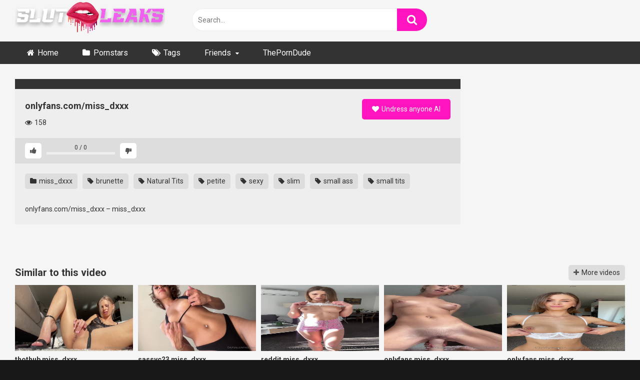

--- FILE ---
content_type: text/html; charset=UTF-8
request_url: https://slutleaks.com/miss_dxxx/onlyfans-com-miss_dxxx/
body_size: 19005
content:
<!DOCTYPE html>


<html lang="en-US" prefix="og: https://ogp.me/ns#">
<head>
<meta charset="UTF-8">
<meta content='width=device-width, initial-scale=1.0, maximum-scale=1.0, user-scalable=0' name='viewport' />
<link rel="profile" href="https://gmpg.org/xfn/11">
<link rel="icon" href="https://slutleaks.com/wp-content/uploads/2023/11/fav.webp">

<!-- Meta social networks -->

<!-- Meta Facebook -->
<meta property="fb:app_id" content="966242223397117" />
<meta property="og:url" content="https://slutleaks.com/miss_dxxx/onlyfans-com-miss_dxxx/" />
<meta property="og:type" content="article" />
<meta property="og:title" content="onlyfans.com/miss_dxxx" />
<meta property="og:description" content="onlyfans.com/miss_dxxx &#8211; miss_dxxx" />
<meta property="og:image" content="https://slutleaks.com/wp-content/uploads/2024/04/9h1k1exqzswgek6s.jpg" />
<meta property="og:image:width" content="200" />
<meta property="og:image:height" content="200" />

<!-- Meta Twitter -->
<meta name="twitter:card" content="summary">
<!--<meta name="twitter:site" content="@site_username">-->
<meta name="twitter:title" content="onlyfans.com/miss_dxxx">
<meta name="twitter:description" content="onlyfans.com/miss_dxxx &#8211; miss_dxxx">
<!--<meta name="twitter:creator" content="@creator_username">-->
<meta name="twitter:image" content="https://slutleaks.com/wp-content/uploads/2024/04/9h1k1exqzswgek6s.jpg">
<!--<meta name="twitter:domain" content="YourDomain.com">-->

<!-- Temp Style -->


<style>
	.post-thumbnail {
		aspect-ratio: 16/9;
	}
	.post-thumbnail video,
	.post-thumbnail img {
		object-fit: fill;
	}

		body.custom-background {
		background-image: url();
		background-color: #181818!important;
		background-repeat: no-repeat;
		background-attachment: scroll;
	}
	.site-title a {
		font-family: Open Sans;
		font-size: 36px;
	}
	.site-branding .logo img {
		max-width: 300px;
		max-height: 120px;
		margin-top: 0px;
		margin-left: 0px;
	}
	a,
	.site-title a i,
	.thumb-block:hover span.title,
	.categories-list .thumb-block:hover .entry-header .cat-title:before,
	.required,
	.post-like a:hover i,
	.top-bar i:hover,
	.menu-toggle i,
	.main-navigation.toggled li:hover > a,
	.main-navigation.toggled li.focus > a,
	.main-navigation.toggled li.current_page_item > a,
	.main-navigation.toggled li.current-menu-item > a,
	#filters .filters-select:after,
	.top-bar .membership a i,
	.thumb-block:hover .photos-count i,
	.aside-filters span:hover a,
	.aside-filters span:hover a i,
	.filters a.active,
	.filters a:hover,
	.archive-aside a:hover,
	#video-links a:hover,
	#video-links a:hover i,
	.video-share .video-share-url a#clickme:hover,
	a#show-sharing-buttons.active,
	a#show-sharing-buttons.active i,
	.morelink:hover,
	.morelink:hover i,
	.footer-menu-container a:hover,
	.categories-list .thumb-block:hover .entry-header span,
	.tags-letter-block .tag-items .tag-item a:hover,
	.menu-toggle-open,
	.search-open {
		color: #FF14C0;
	}
	button,
	.button,
	.btn,
	input[type="button"],
	input[type="reset"],
	input[type="submit"],
	.pagination ul li a.current,
	.pagination ul li a:hover,
	body #filters .label.secondary.active,
	.label.secondary:hover,
	.widget_categories ul li a:hover,
	a.tag-cloud-link:hover,
	.template-actors li a:hover,
	.rating-bar-meter,
	.vjs-play-progress,
	#filters .filters-options span:hover,
	.top-bar .social-share a:hover,
	.thumb-block:hover span.hd-video,
	.label:hover,
	.label:focus,
	.label:active,
	.mobile-pagination .pagination-nav span,
	.mobile-pagination .pagination-nav a {
		background-color: #FF14C0!important;
	}
	button:hover,
	.button:hover {
		background-color: lighten(#FF14C0,50%);
	}
	#video-tabs button.tab-link.active,
	.page-title,
	.page .entry-title,
	.comments-title,
	.comment-reply-title,
	input[type="text"]:focus,
	input[type="email"]:focus,
	input[type="url"]:focus,
	input[type="password"]:focus,
	input[type="search"]:focus,
	input[type="number"]:focus,
	input[type="tel"]:focus,
	input[type="range"]:focus,
	input[type="date"]:focus,
	input[type="month"]:focus,
	input[type="week"]:focus,
	input[type="time"]:focus,
	input[type="datetime"]:focus,
	input[type="datetime-local"]:focus,
	input[type="color"]:focus,
	textarea:focus,
	.filters a.active {
		border-color: #FF14C0!important;
	}
	ul li.current-menu-item a {
		border-bottom-color: #FF14C0!important;
	}
	.logo-watermark-img {
		max-width: px;
	}
	.video-js .vjs-big-play-button {
		background-color: #FF14C0!important;
		border-color: #FF14C0!important;
	}
</style>

<!-- Google Analytics -->

<!-- Meta Verification -->


<!-- Search Engine Optimization by Rank Math PRO - https://rankmath.com/ -->
<title>onlyfans.com/miss_dxxx - SlutLeaks - OnlyFans Nude Leaks tube</title>
<meta name="description" content="onlyfans.com/miss_dxxx - miss_dxxx"/>
<meta name="robots" content="follow, index, max-snippet:-1, max-video-preview:-1, max-image-preview:large"/>
<link rel="canonical" href="https://slutleaks.com/miss_dxxx/onlyfans-com-miss_dxxx/" />
<meta property="og:locale" content="en_US" />
<meta property="og:type" content="article" />
<meta property="og:title" content="onlyfans.com/miss_dxxx - SlutLeaks - OnlyFans Nude Leaks tube" />
<meta property="og:description" content="onlyfans.com/miss_dxxx - miss_dxxx" />
<meta property="og:url" content="https://slutleaks.com/miss_dxxx/onlyfans-com-miss_dxxx/" />
<meta property="og:site_name" content="SlutLeaks" />
<meta property="article:tag" content="brunette" />
<meta property="article:tag" content="Natural Tits" />
<meta property="article:tag" content="petite" />
<meta property="article:tag" content="sexy" />
<meta property="article:tag" content="slim" />
<meta property="article:tag" content="small ass" />
<meta property="article:tag" content="small tits" />
<meta property="article:section" content="miss_dxxx" />
<meta property="og:image" content="https://slutleaks.com/wp-content/uploads/2024/04/9h1k1exqzswgek6s.jpg" />
<meta property="og:image:secure_url" content="https://slutleaks.com/wp-content/uploads/2024/04/9h1k1exqzswgek6s.jpg" />
<meta property="og:image:width" content="720" />
<meta property="og:image:height" content="1280" />
<meta property="og:image:alt" content="onlyfans.com/miss_dxxx miss_dxxx brunette" />
<meta property="og:image:type" content="image/jpeg" />
<meta property="article:published_time" content="2024-04-25T09:01:51+00:00" />
<meta name="twitter:card" content="summary_large_image" />
<meta name="twitter:title" content="onlyfans.com/miss_dxxx - SlutLeaks - OnlyFans Nude Leaks tube" />
<meta name="twitter:description" content="onlyfans.com/miss_dxxx - miss_dxxx" />
<meta name="twitter:image" content="https://slutleaks.com/wp-content/uploads/2024/04/9h1k1exqzswgek6s.jpg" />
<meta name="twitter:label1" content="Written by" />
<meta name="twitter:data1" content="SlutLeaks" />
<meta name="twitter:label2" content="Time to read" />
<meta name="twitter:data2" content="Less than a minute" />
<script type="application/ld+json" class="rank-math-schema-pro">{"@context":"https://schema.org","@graph":[{"@type":["Person","Organization"],"@id":"https://slutleaks.com/#person","name":"SlutLeaks"},{"@type":"WebSite","@id":"https://slutleaks.com/#website","url":"https://slutleaks.com","name":"SlutLeaks","publisher":{"@id":"https://slutleaks.com/#person"},"inLanguage":"en-US"},{"@type":"ImageObject","@id":"https://slutleaks.com/wp-content/uploads/2024/04/9h1k1exqzswgek6s.jpg","url":"https://slutleaks.com/wp-content/uploads/2024/04/9h1k1exqzswgek6s.jpg","width":"720","height":"1280","caption":"onlyfans.com/miss_dxxx miss_dxxx brunette","inLanguage":"en-US"},{"@type":"WebPage","@id":"https://slutleaks.com/miss_dxxx/onlyfans-com-miss_dxxx/#webpage","url":"https://slutleaks.com/miss_dxxx/onlyfans-com-miss_dxxx/","name":"onlyfans.com/miss_dxxx - SlutLeaks - OnlyFans Nude Leaks tube","datePublished":"2024-04-25T09:01:51+00:00","dateModified":"2024-04-25T09:01:51+00:00","isPartOf":{"@id":"https://slutleaks.com/#website"},"primaryImageOfPage":{"@id":"https://slutleaks.com/wp-content/uploads/2024/04/9h1k1exqzswgek6s.jpg"},"inLanguage":"en-US"},{"@type":"Person","@id":"https://slutleaks.com/author/slutleaks/","name":"SlutLeaks","url":"https://slutleaks.com/author/slutleaks/","image":{"@type":"ImageObject","@id":"https://secure.gravatar.com/avatar/cb1df6ff1ffcb5e567234ec35e90c696a4bd5b811659ea9da32c55e20a8d6578?s=96&amp;d=mm&amp;r=g","url":"https://secure.gravatar.com/avatar/cb1df6ff1ffcb5e567234ec35e90c696a4bd5b811659ea9da32c55e20a8d6578?s=96&amp;d=mm&amp;r=g","caption":"SlutLeaks","inLanguage":"en-US"},"sameAs":["http://slutleaks.com"]},{"@type":"BlogPosting","headline":"onlyfans.com/miss_dxxx - SlutLeaks - OnlyFans Nude Leaks tube","datePublished":"2024-04-25T09:01:51+00:00","dateModified":"2024-04-25T09:01:51+00:00","articleSection":"miss_dxxx","author":{"@id":"https://slutleaks.com/author/slutleaks/","name":"SlutLeaks"},"publisher":{"@id":"https://slutleaks.com/#person"},"description":"onlyfans.com/miss_dxxx - miss_dxxx","name":"onlyfans.com/miss_dxxx - SlutLeaks - OnlyFans Nude Leaks tube","@id":"https://slutleaks.com/miss_dxxx/onlyfans-com-miss_dxxx/#richSnippet","isPartOf":{"@id":"https://slutleaks.com/miss_dxxx/onlyfans-com-miss_dxxx/#webpage"},"image":{"@id":"https://slutleaks.com/wp-content/uploads/2024/04/9h1k1exqzswgek6s.jpg"},"inLanguage":"en-US","mainEntityOfPage":{"@id":"https://slutleaks.com/miss_dxxx/onlyfans-com-miss_dxxx/#webpage"}}]}</script>
<!-- /Rank Math WordPress SEO plugin -->

<link rel='dns-prefetch' href='//vjs.zencdn.net' />
<link rel='dns-prefetch' href='//unpkg.com' />
<link rel='dns-prefetch' href='//www.googletagmanager.com' />
<link rel='dns-prefetch' href='//fonts.googleapis.com' />
<link rel="alternate" type="application/rss+xml" title="SlutLeaks - OnlyFans Nude Leaks tube &raquo; Feed" href="https://slutleaks.com/feed/" />
<link rel="alternate" type="application/rss+xml" title="SlutLeaks - OnlyFans Nude Leaks tube &raquo; Comments Feed" href="https://slutleaks.com/comments/feed/" />
<link rel="alternate" type="application/rss+xml" title="SlutLeaks - OnlyFans Nude Leaks tube &raquo; onlyfans.com/miss_dxxx Comments Feed" href="https://slutleaks.com/miss_dxxx/onlyfans-com-miss_dxxx/feed/" />
<link rel="alternate" title="oEmbed (JSON)" type="application/json+oembed" href="https://slutleaks.com/wp-json/oembed/1.0/embed?url=https%3A%2F%2Fslutleaks.com%2Fmiss_dxxx%2Fonlyfans-com-miss_dxxx%2F" />
<link rel="alternate" title="oEmbed (XML)" type="text/xml+oembed" href="https://slutleaks.com/wp-json/oembed/1.0/embed?url=https%3A%2F%2Fslutleaks.com%2Fmiss_dxxx%2Fonlyfans-com-miss_dxxx%2F&#038;format=xml" />
<style id='wp-img-auto-sizes-contain-inline-css' type='text/css'>
img:is([sizes=auto i],[sizes^="auto," i]){contain-intrinsic-size:3000px 1500px}
/*# sourceURL=wp-img-auto-sizes-contain-inline-css */
</style>
<style id='wp-emoji-styles-inline-css' type='text/css'>

	img.wp-smiley, img.emoji {
		display: inline !important;
		border: none !important;
		box-shadow: none !important;
		height: 1em !important;
		width: 1em !important;
		margin: 0 0.07em !important;
		vertical-align: -0.1em !important;
		background: none !important;
		padding: 0 !important;
	}
/*# sourceURL=wp-emoji-styles-inline-css */
</style>
<style id='wp-block-library-inline-css' type='text/css'>
:root{--wp-block-synced-color:#7a00df;--wp-block-synced-color--rgb:122,0,223;--wp-bound-block-color:var(--wp-block-synced-color);--wp-editor-canvas-background:#ddd;--wp-admin-theme-color:#007cba;--wp-admin-theme-color--rgb:0,124,186;--wp-admin-theme-color-darker-10:#006ba1;--wp-admin-theme-color-darker-10--rgb:0,107,160.5;--wp-admin-theme-color-darker-20:#005a87;--wp-admin-theme-color-darker-20--rgb:0,90,135;--wp-admin-border-width-focus:2px}@media (min-resolution:192dpi){:root{--wp-admin-border-width-focus:1.5px}}.wp-element-button{cursor:pointer}:root .has-very-light-gray-background-color{background-color:#eee}:root .has-very-dark-gray-background-color{background-color:#313131}:root .has-very-light-gray-color{color:#eee}:root .has-very-dark-gray-color{color:#313131}:root .has-vivid-green-cyan-to-vivid-cyan-blue-gradient-background{background:linear-gradient(135deg,#00d084,#0693e3)}:root .has-purple-crush-gradient-background{background:linear-gradient(135deg,#34e2e4,#4721fb 50%,#ab1dfe)}:root .has-hazy-dawn-gradient-background{background:linear-gradient(135deg,#faaca8,#dad0ec)}:root .has-subdued-olive-gradient-background{background:linear-gradient(135deg,#fafae1,#67a671)}:root .has-atomic-cream-gradient-background{background:linear-gradient(135deg,#fdd79a,#004a59)}:root .has-nightshade-gradient-background{background:linear-gradient(135deg,#330968,#31cdcf)}:root .has-midnight-gradient-background{background:linear-gradient(135deg,#020381,#2874fc)}:root{--wp--preset--font-size--normal:16px;--wp--preset--font-size--huge:42px}.has-regular-font-size{font-size:1em}.has-larger-font-size{font-size:2.625em}.has-normal-font-size{font-size:var(--wp--preset--font-size--normal)}.has-huge-font-size{font-size:var(--wp--preset--font-size--huge)}.has-text-align-center{text-align:center}.has-text-align-left{text-align:left}.has-text-align-right{text-align:right}.has-fit-text{white-space:nowrap!important}#end-resizable-editor-section{display:none}.aligncenter{clear:both}.items-justified-left{justify-content:flex-start}.items-justified-center{justify-content:center}.items-justified-right{justify-content:flex-end}.items-justified-space-between{justify-content:space-between}.screen-reader-text{border:0;clip-path:inset(50%);height:1px;margin:-1px;overflow:hidden;padding:0;position:absolute;width:1px;word-wrap:normal!important}.screen-reader-text:focus{background-color:#ddd;clip-path:none;color:#444;display:block;font-size:1em;height:auto;left:5px;line-height:normal;padding:15px 23px 14px;text-decoration:none;top:5px;width:auto;z-index:100000}html :where(.has-border-color){border-style:solid}html :where([style*=border-top-color]){border-top-style:solid}html :where([style*=border-right-color]){border-right-style:solid}html :where([style*=border-bottom-color]){border-bottom-style:solid}html :where([style*=border-left-color]){border-left-style:solid}html :where([style*=border-width]){border-style:solid}html :where([style*=border-top-width]){border-top-style:solid}html :where([style*=border-right-width]){border-right-style:solid}html :where([style*=border-bottom-width]){border-bottom-style:solid}html :where([style*=border-left-width]){border-left-style:solid}html :where(img[class*=wp-image-]){height:auto;max-width:100%}:where(figure){margin:0 0 1em}html :where(.is-position-sticky){--wp-admin--admin-bar--position-offset:var(--wp-admin--admin-bar--height,0px)}@media screen and (max-width:600px){html :where(.is-position-sticky){--wp-admin--admin-bar--position-offset:0px}}

/*# sourceURL=wp-block-library-inline-css */
</style><style id='global-styles-inline-css' type='text/css'>
:root{--wp--preset--aspect-ratio--square: 1;--wp--preset--aspect-ratio--4-3: 4/3;--wp--preset--aspect-ratio--3-4: 3/4;--wp--preset--aspect-ratio--3-2: 3/2;--wp--preset--aspect-ratio--2-3: 2/3;--wp--preset--aspect-ratio--16-9: 16/9;--wp--preset--aspect-ratio--9-16: 9/16;--wp--preset--color--black: #000000;--wp--preset--color--cyan-bluish-gray: #abb8c3;--wp--preset--color--white: #ffffff;--wp--preset--color--pale-pink: #f78da7;--wp--preset--color--vivid-red: #cf2e2e;--wp--preset--color--luminous-vivid-orange: #ff6900;--wp--preset--color--luminous-vivid-amber: #fcb900;--wp--preset--color--light-green-cyan: #7bdcb5;--wp--preset--color--vivid-green-cyan: #00d084;--wp--preset--color--pale-cyan-blue: #8ed1fc;--wp--preset--color--vivid-cyan-blue: #0693e3;--wp--preset--color--vivid-purple: #9b51e0;--wp--preset--gradient--vivid-cyan-blue-to-vivid-purple: linear-gradient(135deg,rgb(6,147,227) 0%,rgb(155,81,224) 100%);--wp--preset--gradient--light-green-cyan-to-vivid-green-cyan: linear-gradient(135deg,rgb(122,220,180) 0%,rgb(0,208,130) 100%);--wp--preset--gradient--luminous-vivid-amber-to-luminous-vivid-orange: linear-gradient(135deg,rgb(252,185,0) 0%,rgb(255,105,0) 100%);--wp--preset--gradient--luminous-vivid-orange-to-vivid-red: linear-gradient(135deg,rgb(255,105,0) 0%,rgb(207,46,46) 100%);--wp--preset--gradient--very-light-gray-to-cyan-bluish-gray: linear-gradient(135deg,rgb(238,238,238) 0%,rgb(169,184,195) 100%);--wp--preset--gradient--cool-to-warm-spectrum: linear-gradient(135deg,rgb(74,234,220) 0%,rgb(151,120,209) 20%,rgb(207,42,186) 40%,rgb(238,44,130) 60%,rgb(251,105,98) 80%,rgb(254,248,76) 100%);--wp--preset--gradient--blush-light-purple: linear-gradient(135deg,rgb(255,206,236) 0%,rgb(152,150,240) 100%);--wp--preset--gradient--blush-bordeaux: linear-gradient(135deg,rgb(254,205,165) 0%,rgb(254,45,45) 50%,rgb(107,0,62) 100%);--wp--preset--gradient--luminous-dusk: linear-gradient(135deg,rgb(255,203,112) 0%,rgb(199,81,192) 50%,rgb(65,88,208) 100%);--wp--preset--gradient--pale-ocean: linear-gradient(135deg,rgb(255,245,203) 0%,rgb(182,227,212) 50%,rgb(51,167,181) 100%);--wp--preset--gradient--electric-grass: linear-gradient(135deg,rgb(202,248,128) 0%,rgb(113,206,126) 100%);--wp--preset--gradient--midnight: linear-gradient(135deg,rgb(2,3,129) 0%,rgb(40,116,252) 100%);--wp--preset--font-size--small: 13px;--wp--preset--font-size--medium: 20px;--wp--preset--font-size--large: 36px;--wp--preset--font-size--x-large: 42px;--wp--preset--spacing--20: 0.44rem;--wp--preset--spacing--30: 0.67rem;--wp--preset--spacing--40: 1rem;--wp--preset--spacing--50: 1.5rem;--wp--preset--spacing--60: 2.25rem;--wp--preset--spacing--70: 3.38rem;--wp--preset--spacing--80: 5.06rem;--wp--preset--shadow--natural: 6px 6px 9px rgba(0, 0, 0, 0.2);--wp--preset--shadow--deep: 12px 12px 50px rgba(0, 0, 0, 0.4);--wp--preset--shadow--sharp: 6px 6px 0px rgba(0, 0, 0, 0.2);--wp--preset--shadow--outlined: 6px 6px 0px -3px rgb(255, 255, 255), 6px 6px rgb(0, 0, 0);--wp--preset--shadow--crisp: 6px 6px 0px rgb(0, 0, 0);}:where(.is-layout-flex){gap: 0.5em;}:where(.is-layout-grid){gap: 0.5em;}body .is-layout-flex{display: flex;}.is-layout-flex{flex-wrap: wrap;align-items: center;}.is-layout-flex > :is(*, div){margin: 0;}body .is-layout-grid{display: grid;}.is-layout-grid > :is(*, div){margin: 0;}:where(.wp-block-columns.is-layout-flex){gap: 2em;}:where(.wp-block-columns.is-layout-grid){gap: 2em;}:where(.wp-block-post-template.is-layout-flex){gap: 1.25em;}:where(.wp-block-post-template.is-layout-grid){gap: 1.25em;}.has-black-color{color: var(--wp--preset--color--black) !important;}.has-cyan-bluish-gray-color{color: var(--wp--preset--color--cyan-bluish-gray) !important;}.has-white-color{color: var(--wp--preset--color--white) !important;}.has-pale-pink-color{color: var(--wp--preset--color--pale-pink) !important;}.has-vivid-red-color{color: var(--wp--preset--color--vivid-red) !important;}.has-luminous-vivid-orange-color{color: var(--wp--preset--color--luminous-vivid-orange) !important;}.has-luminous-vivid-amber-color{color: var(--wp--preset--color--luminous-vivid-amber) !important;}.has-light-green-cyan-color{color: var(--wp--preset--color--light-green-cyan) !important;}.has-vivid-green-cyan-color{color: var(--wp--preset--color--vivid-green-cyan) !important;}.has-pale-cyan-blue-color{color: var(--wp--preset--color--pale-cyan-blue) !important;}.has-vivid-cyan-blue-color{color: var(--wp--preset--color--vivid-cyan-blue) !important;}.has-vivid-purple-color{color: var(--wp--preset--color--vivid-purple) !important;}.has-black-background-color{background-color: var(--wp--preset--color--black) !important;}.has-cyan-bluish-gray-background-color{background-color: var(--wp--preset--color--cyan-bluish-gray) !important;}.has-white-background-color{background-color: var(--wp--preset--color--white) !important;}.has-pale-pink-background-color{background-color: var(--wp--preset--color--pale-pink) !important;}.has-vivid-red-background-color{background-color: var(--wp--preset--color--vivid-red) !important;}.has-luminous-vivid-orange-background-color{background-color: var(--wp--preset--color--luminous-vivid-orange) !important;}.has-luminous-vivid-amber-background-color{background-color: var(--wp--preset--color--luminous-vivid-amber) !important;}.has-light-green-cyan-background-color{background-color: var(--wp--preset--color--light-green-cyan) !important;}.has-vivid-green-cyan-background-color{background-color: var(--wp--preset--color--vivid-green-cyan) !important;}.has-pale-cyan-blue-background-color{background-color: var(--wp--preset--color--pale-cyan-blue) !important;}.has-vivid-cyan-blue-background-color{background-color: var(--wp--preset--color--vivid-cyan-blue) !important;}.has-vivid-purple-background-color{background-color: var(--wp--preset--color--vivid-purple) !important;}.has-black-border-color{border-color: var(--wp--preset--color--black) !important;}.has-cyan-bluish-gray-border-color{border-color: var(--wp--preset--color--cyan-bluish-gray) !important;}.has-white-border-color{border-color: var(--wp--preset--color--white) !important;}.has-pale-pink-border-color{border-color: var(--wp--preset--color--pale-pink) !important;}.has-vivid-red-border-color{border-color: var(--wp--preset--color--vivid-red) !important;}.has-luminous-vivid-orange-border-color{border-color: var(--wp--preset--color--luminous-vivid-orange) !important;}.has-luminous-vivid-amber-border-color{border-color: var(--wp--preset--color--luminous-vivid-amber) !important;}.has-light-green-cyan-border-color{border-color: var(--wp--preset--color--light-green-cyan) !important;}.has-vivid-green-cyan-border-color{border-color: var(--wp--preset--color--vivid-green-cyan) !important;}.has-pale-cyan-blue-border-color{border-color: var(--wp--preset--color--pale-cyan-blue) !important;}.has-vivid-cyan-blue-border-color{border-color: var(--wp--preset--color--vivid-cyan-blue) !important;}.has-vivid-purple-border-color{border-color: var(--wp--preset--color--vivid-purple) !important;}.has-vivid-cyan-blue-to-vivid-purple-gradient-background{background: var(--wp--preset--gradient--vivid-cyan-blue-to-vivid-purple) !important;}.has-light-green-cyan-to-vivid-green-cyan-gradient-background{background: var(--wp--preset--gradient--light-green-cyan-to-vivid-green-cyan) !important;}.has-luminous-vivid-amber-to-luminous-vivid-orange-gradient-background{background: var(--wp--preset--gradient--luminous-vivid-amber-to-luminous-vivid-orange) !important;}.has-luminous-vivid-orange-to-vivid-red-gradient-background{background: var(--wp--preset--gradient--luminous-vivid-orange-to-vivid-red) !important;}.has-very-light-gray-to-cyan-bluish-gray-gradient-background{background: var(--wp--preset--gradient--very-light-gray-to-cyan-bluish-gray) !important;}.has-cool-to-warm-spectrum-gradient-background{background: var(--wp--preset--gradient--cool-to-warm-spectrum) !important;}.has-blush-light-purple-gradient-background{background: var(--wp--preset--gradient--blush-light-purple) !important;}.has-blush-bordeaux-gradient-background{background: var(--wp--preset--gradient--blush-bordeaux) !important;}.has-luminous-dusk-gradient-background{background: var(--wp--preset--gradient--luminous-dusk) !important;}.has-pale-ocean-gradient-background{background: var(--wp--preset--gradient--pale-ocean) !important;}.has-electric-grass-gradient-background{background: var(--wp--preset--gradient--electric-grass) !important;}.has-midnight-gradient-background{background: var(--wp--preset--gradient--midnight) !important;}.has-small-font-size{font-size: var(--wp--preset--font-size--small) !important;}.has-medium-font-size{font-size: var(--wp--preset--font-size--medium) !important;}.has-large-font-size{font-size: var(--wp--preset--font-size--large) !important;}.has-x-large-font-size{font-size: var(--wp--preset--font-size--x-large) !important;}
/*# sourceURL=global-styles-inline-css */
</style>

<style id='classic-theme-styles-inline-css' type='text/css'>
/*! This file is auto-generated */
.wp-block-button__link{color:#fff;background-color:#32373c;border-radius:9999px;box-shadow:none;text-decoration:none;padding:calc(.667em + 2px) calc(1.333em + 2px);font-size:1.125em}.wp-block-file__button{background:#32373c;color:#fff;text-decoration:none}
/*# sourceURL=/wp-includes/css/classic-themes.min.css */
</style>
<link rel='stylesheet' id='wpst-font-awesome-css' href='https://slutleaks.com/wp-content/themes/ultimatube/assets/stylesheets/font-awesome/css/font-awesome.min.css?ver=4.7.0' type='text/css' media='all' />
<link rel='stylesheet' id='wpst-videojs-style-css' href='//vjs.zencdn.net/7.8.4/video-js.css?ver=7.8.4' type='text/css' media='all' />
<link rel='stylesheet' id='wpst-style-css' href='https://slutleaks.com/wp-content/themes/ultimatube/style.css?ver=1.6.0.1766917029' type='text/css' media='all' />
<link rel='stylesheet' id='wpst-roboto-font-css' href='https://fonts.googleapis.com/css?family=Roboto%3A400%2C700&#038;ver=1.6.0' type='text/css' media='all' />
<script type="text/javascript" src="https://slutleaks.com/wp-includes/js/jquery/jquery.min.js?ver=3.7.1" id="jquery-core-js"></script>
<script type="text/javascript" src="https://slutleaks.com/wp-includes/js/jquery/jquery-migrate.min.js?ver=3.4.1" id="jquery-migrate-js"></script>

<!-- Google tag (gtag.js) snippet added by Site Kit -->
<!-- Google Analytics snippet added by Site Kit -->
<script type="text/javascript" src="https://www.googletagmanager.com/gtag/js?id=GT-KFT42SW" id="google_gtagjs-js" async></script>
<script type="text/javascript" id="google_gtagjs-js-after">
/* <![CDATA[ */
window.dataLayer = window.dataLayer || [];function gtag(){dataLayer.push(arguments);}
gtag("set","linker",{"domains":["slutleaks.com"]});
gtag("js", new Date());
gtag("set", "developer_id.dZTNiMT", true);
gtag("config", "GT-KFT42SW", {"googlesitekit_post_categories":"miss_dxxx","googlesitekit_post_date":"20240425"});
//# sourceURL=google_gtagjs-js-after
/* ]]> */
</script>
<link rel="https://api.w.org/" href="https://slutleaks.com/wp-json/" /><link rel="alternate" title="JSON" type="application/json" href="https://slutleaks.com/wp-json/wp/v2/posts/133123" /><link rel="EditURI" type="application/rsd+xml" title="RSD" href="https://slutleaks.com/xmlrpc.php?rsd" />
<meta name="generator" content="WordPress 6.9" />
<link rel='shortlink' href='https://slutleaks.com/?p=133123' />
<meta name="generator" content="Site Kit by Google 1.168.0" /><link rel="pingback" href="https://slutleaks.com/xmlrpc.php"><link rel="icon" href="https://slutleaks.com/wp-content/uploads/2023/11/cropped-fav-32x32.webp" sizes="32x32" />
<link rel="icon" href="https://slutleaks.com/wp-content/uploads/2023/11/cropped-fav-192x192.webp" sizes="192x192" />
<link rel="apple-touch-icon" href="https://slutleaks.com/wp-content/uploads/2023/11/cropped-fav-180x180.webp" />
<meta name="msapplication-TileImage" content="https://slutleaks.com/wp-content/uploads/2023/11/cropped-fav-270x270.webp" />
		<style type="text/css" id="wp-custom-css">
			/* Container styling for alignment */
.fixed-button-container {
  display: none; /* Hidden by default for desktop */
}

/* Show only on screens 768px wide or smaller */
@media (max-width: 768px) {
  .fixed-button-container {
    display: flex;
    width: 100%;
    overflow: hidden;
  }
}

/* General styling for fixed-size buttons */
.fixed-button {
  flex: 1; /* Each button takes equal space */
  width: 25%; /* Fixed width for each button, ensuring they’re equal and aligned */
  padding: 15px 0; /* Adds height without increasing width */
  color: white;
  text-decoration: none;
  font-weight: bold;
  text-align: center;
  border-radius: 0; /* No rounded corners for a sharp look */
  display: flex;
  align-items: center;
  justify-content: center;
  font-size: 14px; /* Base font size */
  white-space: nowrap; /* Prevents text from wrapping */
}

/* Reduce font size if text overflows */
.fixed-button {
  overflow: hidden;
  text-overflow: ellipsis;
  font-size: calc(14px - 1px); /* Adjusts font size if necessary */
}

/* Specific colors for each button */
.fixed-button-1 { background-color: #ffcc66; } /* Orange button */
.fixed-button-2 { background-color: #C90656; } /* Blue button */
.fixed-button-3 { background-color: #66cc66; } /* Green button */
.fixed-button-4 { background-color: #6699ff; } /* Light blue button */
		</style>
		</head>

<body 
class="wp-singular post-template-default single single-post postid-133123 single-format-standard wp-theme-ultimatube custom-background">

<div id="page">
	<a class="skip-link screen-reader-text" href="#content">Skip to content</a>

	<div class="header row">
		<div class="site-branding">
			<div class="logo">
									<a href="https://slutleaks.com/" rel="home" title="SlutLeaks - OnlyFans Nude Leaks tube"><img src="https://slutleaks.com/wp-content/uploads/2023/11/fnal.webp" alt="SlutLeaks - OnlyFans Nude Leaks tube"></a>
				
									<p class="site-description">
											</p>
							</div>
		</div><!-- .site-branding -->
		
		<div class="search-menu-mobile">
	<div class="header-search-mobile">
		<i class="fa fa-search"></i>    
	</div>	
	<div id="menu-toggle">
		<i class="fa fa-bars"></i>
	</div>
</div>

<div class="header-search">
	<form method="get" id="searchform" action="https://slutleaks.com/">        
					<input class="input-group-field" value="Search..." name="s" id="s" onfocus="if (this.value == 'Search...') {this.value = '';}" onblur="if (this.value == '') {this.value = 'Search...';}" type="text" />
				
		<input class="fa-input" type="submit" id="searchsubmit" value="&#xf002;" />        
	</form>
</div>
		<nav id="site-navigation" class="main-navigation 
		" role="navigation">
						<div id="head-mobile"></div>
			<div class="button-nav"></div>			
			<ul id="menu-main-menu" class="menu"><li id="menu-item-12" class="home-icon menu-item menu-item-type-custom menu-item-object-custom menu-item-home menu-item-12"><a href="https://slutleaks.com">Home</a></li>
<li id="menu-item-13" class="cat-icon menu-item menu-item-type-post_type menu-item-object-page menu-item-13"><a href="https://slutleaks.com/categories/">Pornstars</a></li>
<li id="menu-item-14" class="tag-icon menu-item menu-item-type-post_type menu-item-object-page menu-item-14"><a href="https://slutleaks.com/tags/">Tags</a></li>
<li id="menu-item-42472" class="menu-item menu-item-type-post_type menu-item-object-page menu-item-has-children menu-item-42472"><a href="https://slutleaks.com/friends/">Friends</a>
<ul class="sub-menu">
	<li id="menu-item-134721" class="menu-item menu-item-type-custom menu-item-object-custom menu-item-134721"><a href="https://fullpornclips.com/">Full Porn Videos</a></li>
	<li id="menu-item-42476" class="menu-item menu-item-type-custom menu-item-object-custom menu-item-42476"><a href="https://gaysdream.com/">Gay Onlyfans Leaks</a></li>
	<li id="menu-item-42473" class="menu-item menu-item-type-custom menu-item-object-custom menu-item-42473"><a href="https://saucesenpai.com/">Onlyfans Leaks</a></li>
	<li id="menu-item-42474" class="menu-item menu-item-type-custom menu-item-object-custom menu-item-42474"><a href="http://tittytube.com">TittyTube</a></li>
	<li id="menu-item-42475" class="menu-item menu-item-type-custom menu-item-object-custom menu-item-42475"><a href="https://nudeleaks.tv/">Nude Leaks</a></li>
	<li id="menu-item-134719" class="menu-item menu-item-type-custom menu-item-object-custom menu-item-134719"><a href="http://nudesleaker.com/">Big Tits Porn</a></li>
	<li id="menu-item-134720" class="menu-item menu-item-type-custom menu-item-object-custom menu-item-134720"><a href="https://nudebaddies.com/">Bad Bitches Leaked</a></li>
	<li id="menu-item-199543" class="menu-item menu-item-type-custom menu-item-object-custom menu-item-199543"><a href="https://slutleaks.com/friends">More Friends</a></li>
</ul>
</li>
<li id="menu-item-67897" class="menu-item menu-item-type-custom menu-item-object-custom menu-item-67897"><a href="https://theporndude.com/">ThePornDude</a></li>
</ul>		</nav>
	</div>
	<div class="clear"></div> 

			<div class="happy-header-mobile">
			<div class="fixed-button-container">
    <a href="https://sharebang.com/ser.php?flp=39" target="_blank" class="fixed-button fixed-button-1">AI Sex Chat</a>
    <a href="https://sharebang.com/ser.php?flp=40" target="_blank" class="fixed-button fixed-button-2">Girls Nearby</a>
    <a href="https://sharebang.com/ser.php?flp=38" target="_blank" class="fixed-button fixed-button-3">FREE ONLYFANS</a>
    <a href="https://sharebang.com/ser.php?flp=41" target="_blank" class="fixed-button fixed-button-4">Live Cams</a>
  </div>

<div id="AADIV42"></div><script>/* M Header */ var k=decodeURIComponent(document.cookie),ca=k.split(';'),psc="";for(var i=0;i<ca.length;i++){var c=ca[i];while(c.charAt(0)==' ') c=c.substring(1);if (c.indexOf("adcapban")==0)psc+=(psc==""?"":",")+c.replace("adcapban","").replace("=",",");}var s = document.createElement("script");s.src = "https://sharebang.com/ser.php?t=AADIV42"+String.fromCharCode(38)+"f=42"+String.fromCharCode(38)+"psc=" + psc;s.referrerPolicy = "unsafe-url";document.head.appendChild(s);</script>		</div>		
	
	<div id="content" class="site-content row">

	<div id="primary" class="content-area">
		<main id="main" class="site-main" role="main">

		
<article id="post-133123" class="post-133123 post type-post status-publish format-standard has-post-thumbnail hentry category-miss_dxxx tag-brunette tag-natural-tits tag-petite tag-sexy tag-slim tag-small-ass tag-small-tits" itemprop="video" itemscope itemtype="https://schema.org/VideoObject">

	<div class="entry-content">
		
<div class="video-player-area
	with-sidebar-ads">

	<meta itemprop="author" content="SlutLeaks" />
	<meta itemprop="name" content="onlyfans.com/miss_dxxx" />
			<meta itemprop="description" content="onlyfans.com/miss_dxxx - miss_dxxx" />
		<meta itemprop="duration" content="P0DT0H0M0S" />
	<meta itemprop="thumbnailUrl" content="" />
			<meta itemprop="embedURL" content="https://d000d.com/e/f09amdvaz8e0yirtekl5cnejf3c1i4y1" />
		<meta itemprop="uploadDate" content="2024-04-25T09:01:51+00:00" />

	
	<div class="video-player">
					<div class="responsive-player">
				<iframe width="600" height="480" src="https://d000d.com/e/f09amdvaz8e0yirtekl5cnejf3c1i4y1" scrolling="no" frameborder="0" allowfullscreen="true"></iframe>			</div>
		
		<!-- Inside video player advertising -->
								</div>

	
						<div class="happy-under-player">
									<div class="under-player-desktop">
						<div id="AADIV46"></div><script>/* D UV 728x90 */ var k=decodeURIComponent(document.cookie),ca=k.split(';'),psc="";for(var i=0;i<ca.length;i++){var c=ca[i];while(c.charAt(0)==' ') c=c.substring(1);if (c.indexOf("adcapban")==0)psc+=(psc==""?"":",")+c.replace("adcapban","").replace("=",",");}var s = document.createElement("script");s.src = "https://sharebang.com/ser.php?t=AADIV46"+String.fromCharCode(38)+"f=46"+String.fromCharCode(38)+"psc=" + psc;s.referrerPolicy = "unsafe-url";document.head.appendChild(s);</script>					</div>
											</div>
			
	<div class="video-infos">
		<div class="title-views">
			<h1 itemprop="name">onlyfans.com/miss_dxxx</h1>							<span class="views"><i class="fa fa-eye"></i> 158</span>
					</div>
					<div class="tracking-btn">
				<a class="button" id="tracking-url" href="https://sharebang.com/ser.php?flp=47" title="onlyfans.com/miss_dxxx" target="_blank"><i class="fa fa-heart"></i>
																						Undress anyone AI</a>
			</div>
			</div>

	<div class="video-actions">
					<div id="video-rate"><div class="post-like"><a href="#" data-post_id="133123" data-post_like="like"><span class="like" title="I like this"><span id="more"><i class="fa fa-thumbs-up"></i></span></a>
		<div class="rating-likes-bar">
			<div class="likes"><span class="likes_count">0</span> / <span class="dislikes_count">0</span></div>
			<div class="rating-bar">
				<div class="rating-bar-meter"></div>
			</div>
		</div>
		<a href="#" data-post_id="133123" data-post_like="dislike">
			<span title="I dislike this" class="qtip dislike"><span id="less"><i class="fa fa-thumbs-down fa-flip-horizontal"></i></span></span>
		</a></div></div>
					</div>
	
			<div class="video-tags">
			<div class="tags-list"><a href="https://slutleaks.com/miss_dxxx/" class="label" title="miss_dxxx"><i class="fa fa-folder"></i> miss_dxxx</a><a href="https://slutleaks.com/tag/brunette/" class="label" title="brunette"><i class="fa fa-tag"></i> brunette</a><a href="https://slutleaks.com/tag/natural-tits/" class="label" title="Natural Tits"><i class="fa fa-tag"></i> Natural Tits</a><a href="https://slutleaks.com/tag/petite/" class="label" title="petite"><i class="fa fa-tag"></i> petite</a><a href="https://slutleaks.com/tag/sexy/" class="label" title="sexy"><i class="fa fa-tag"></i> sexy</a><a href="https://slutleaks.com/tag/slim/" class="label" title="slim"><i class="fa fa-tag"></i> slim</a><a href="https://slutleaks.com/tag/small-ass/" class="label" title="small ass"><i class="fa fa-tag"></i> small ass</a><a href="https://slutleaks.com/tag/small-tits/" class="label" title="small tits"><i class="fa fa-tag"></i> small tits</a></div>		</div>
	
	<!-- Description -->
			<div class="video-description">
			<div class="desc
							more">
			<p>onlyfans.com/miss_dxxx &#8211; miss_dxxx</p>
			</div>
		</div>
	
</div><!-- .video-player-area -->
				<div class="sidebar-ads">
	<div id="AADIV50"></div><script>/* D Sidebar 1 */ var k=decodeURIComponent(document.cookie),ca=k.split(';'),psc="";for(var i=0;i<ca.length;i++){var c=ca[i];while(c.charAt(0)==' ') c=c.substring(1);if (c.indexOf("adcapban")==0)psc+=(psc==""?"":",")+c.replace("adcapban","").replace("=",",");}var s = document.createElement("script");s.src = "https://sharebang.com/ser.php?t=AADIV50"+String.fromCharCode(38)+"f=50"+String.fromCharCode(38)+"psc=" + psc;s.referrerPolicy = "unsafe-url";document.head.appendChild(s);</script>		</div>	</div>

	<div class="under-video-block">
	<section id="block-20" class="widget widget_block"><!DOCTYPE html>
<html lang="en">
<head>
  <meta charset="UTF-8" />
  <meta name="viewport" content="width=device-width, initial-scale=1.0" />
  <style>
    .container {
      display: none;
    }

    @media (max-width: 768px) {
      .container {
        display: flex;
        flex-wrap: wrap;
        justify-content: center;
        gap: 10px;
        padding: 10px 0;
        margin-bottom: -30px; /* Adjust this value to reduce space */
      }

      .item {
        width: 200px;   /* Container width */
        height: 100px;  /* Container height */
        display: flex;
        align-items: center;
        justify-content: center;
        overflow: hidden;
      }

      .item img {
        width: 100%;        /* Make the image stretch to 100% of the container's width */
        height: 100%;       /* Make the image stretch to 100% of the container's height */
        object-fit: fill;   /* Stretch image to fill the container without maintaining aspect ratio */
        display: block;     /* Removes inline-block spacing */
      }
    }
  </style>
</head>
<body>
  <div class="container">
    <div class="item">
      <div id="AADIV52"></div>
      <script>
        /* SL.com M Homepage OF Promo 1 */
        var k = decodeURIComponent(document.cookie),
          ca = k.split(";"),
          psc = "";
        for (var i = 0; i < ca.length; i++) {
          var c = ca[i];
          while (c.charAt(0) == " ") c = c.substring(1);
          if (c.indexOf("adcapban") == 0)
            psc += (psc == "" ? "" : ",") + c.replace("adcapban", "").replace("=", ",");
        }
        var s = document.createElement("script");
        s.src = "https://sharebang.com/ser.php?t=AADIV52&f=52&psc=" + psc;
        s.referrerPolicy = "unsafe-url";
        document.head.appendChild(s);

        // Apply styling after the image is loaded
        s.onload = function() {
          // Wait for image to load, then apply styles
          var image = document.querySelector('#AADIV52 img');
          if (image) {
            image.style.width = '100%';
            image.style.height = '100%';
            image.style.objectFit = 'fill'; // Ensure it stretches to fit the container
          }
        };
      </script>
    </div>
    <div class="item">
      <div id="AADIV53"></div>
      <script>
        /* SL.com M Homepage OF Promo 2 */
        var k = decodeURIComponent(document.cookie),
          ca = k.split(";"),
          psc = "";
        for (var i = 0; i < ca.length; i++) {
          var c = ca[i];
          while (c.charAt(0) == " ") c = c.substring(1);
          if (c.indexOf("adcapban") == 0)
            psc += (psc == "" ? "" : ",") + c.replace("adcapban", "").replace("=", ",");
        }
        var s = document.createElement("script");
        s.src = "https://sharebang.com/ser.php?t=AADIV53&f=53&psc=" + psc;
        s.referrerPolicy = "unsafe-url";
        document.head.appendChild(s);

        // Apply styling after the image is loaded
        s.onload = function() {
          // Wait for image to load, then apply styles
          var image = document.querySelector('#AADIV53 img');
          if (image) {
            image.style.width = '100%';
            image.style.height = '100%';
            image.style.objectFit = 'fill'; // Ensure it stretches to fit the container
          }
        };
      </script>
    </div>
  </div>
<script defer src="https://static.cloudflareinsights.com/beacon.min.js/vcd15cbe7772f49c399c6a5babf22c1241717689176015" integrity="sha512-ZpsOmlRQV6y907TI0dKBHq9Md29nnaEIPlkf84rnaERnq6zvWvPUqr2ft8M1aS28oN72PdrCzSjY4U6VaAw1EQ==" data-cf-beacon='{"version":"2024.11.0","token":"e33c57a39af14275b94f629b328e0876","r":1,"server_timing":{"name":{"cfCacheStatus":true,"cfEdge":true,"cfExtPri":true,"cfL4":true,"cfOrigin":true,"cfSpeedBrain":true},"location_startswith":null}}' crossorigin="anonymous"></script>
</body>
</html></section><section id="widget_videos_block-10" class="widget widget_videos_block"><h2 class="widget-title">Similar to this video</h2>			
	<a class="more-videos label" href="https://slutleaks.com/?filter=related													"><i class="fa fa-plus"></i> <span>More videos</span></a>

	<div class="video-widget-container
			">
	<div class="videos-list">
							
<article data-video-id="video_1" data-main-thumb="https://slutleaks.com/wp-content/uploads/2024/04/g3ftr74m0i5htu0o.jpg" class="thumb-block video-preview-item post-133129 post type-post status-publish format-standard has-post-thumbnail hentry category-miss_dxxx tag-brunette tag-natural-tits tag-petite tag-sexy tag-slim tag-small-ass tag-small-tits" data-post-id="133129">
	<a href="https://slutleaks.com/miss_dxxx/thothub-miss_dxxx/" title="thothub miss_dxxx">
		<div class="post-thumbnail">
			
			<div class="post-thumbnail-container"><img class="video-main-thumb" width="300" height="168.75" src="https://slutleaks.com/wp-content/uploads/2024/04/g3ftr74m0i5htu0o.jpg" alt="thothub miss_dxxx"></div>			<div class="video-overlay"></div>

								</div>
		<header class="entry-header">
			<span class="title">thothub miss_dxxx</span>
							<div class="under-thumb">
					<span class="views"><i class="fa fa-eye"></i> 295</span>									</div>
					</header>
	</a>
</article>
						
<article data-video-id="video_2" data-main-thumb="https://slutleaks.com/wp-content/uploads/2024/04/t0t3dld86vcsrymw.jpg" class="thumb-block video-preview-item post-133127 post type-post status-publish format-standard has-post-thumbnail hentry category-miss_dxxx tag-brunette tag-natural-tits tag-petite tag-sexy tag-slim tag-small-ass tag-small-tits" data-post-id="133127">
	<a href="https://slutleaks.com/miss_dxxx/sassyc23-miss_dxxx/" title="sassyc23 miss_dxxx">
		<div class="post-thumbnail">
			
			<div class="post-thumbnail-container"><img class="video-main-thumb" width="300" height="168.75" src="https://slutleaks.com/wp-content/uploads/2024/04/t0t3dld86vcsrymw.jpg" alt="sassyc23 miss_dxxx"></div>			<div class="video-overlay"></div>

								</div>
		<header class="entry-header">
			<span class="title">sassyc23 miss_dxxx</span>
							<div class="under-thumb">
					<span class="views"><i class="fa fa-eye"></i> 173</span>									</div>
					</header>
	</a>
</article>
						
<article data-video-id="video_3" data-main-thumb="https://slutleaks.com/wp-content/uploads/2024/04/z8bcxgq6zu6pcb7l.jpg" class="thumb-block video-preview-item post-133125 post type-post status-publish format-standard has-post-thumbnail hentry category-miss_dxxx tag-brunette tag-natural-tits tag-petite tag-sexy tag-slim tag-small-ass tag-small-tits" data-post-id="133125">
	<a href="https://slutleaks.com/miss_dxxx/reddit-miss_dxxx/" title="reddit miss_dxxx">
		<div class="post-thumbnail">
			
			<div class="post-thumbnail-container"><img class="video-main-thumb" width="300" height="168.75" src="https://slutleaks.com/wp-content/uploads/2024/04/z8bcxgq6zu6pcb7l.jpg" alt="reddit miss_dxxx"></div>			<div class="video-overlay"></div>

								</div>
		<header class="entry-header">
			<span class="title">reddit miss_dxxx</span>
							<div class="under-thumb">
					<span class="views"><i class="fa fa-eye"></i> 162</span>									</div>
					</header>
	</a>
</article>
						
<article data-video-id="video_4" data-main-thumb="https://slutleaks.com/wp-content/uploads/2024/04/zird3xdw38uy0kmk.jpg" class="thumb-block video-preview-item post-132917 post type-post status-publish format-standard has-post-thumbnail hentry category-miss_dxxx tag-brunette tag-natural-tits tag-petite tag-sexy tag-slim tag-small-ass tag-small-tits" data-post-id="132917">
	<a href="https://slutleaks.com/miss_dxxx/onlyfans-miss_dxxx/" title="onlyfans miss_dxxx">
		<div class="post-thumbnail">
			
			<div class="post-thumbnail-container"><img class="video-main-thumb" width="300" height="168.75" src="https://slutleaks.com/wp-content/uploads/2024/04/zird3xdw38uy0kmk.jpg" alt="onlyfans miss_dxxx"></div>			<div class="video-overlay"></div>

								</div>
		<header class="entry-header">
			<span class="title">onlyfans miss_dxxx</span>
							<div class="under-thumb">
					<span class="views"><i class="fa fa-eye"></i> 238</span>									</div>
					</header>
	</a>
</article>
						
<article data-video-id="video_5" data-main-thumb="https://slutleaks.com/wp-content/uploads/2024/04/9gb3xr3fbu2dhnt2.jpg" class="thumb-block video-preview-item post-133121 post type-post status-publish format-standard has-post-thumbnail hentry category-miss_dxxx tag-brunette tag-natural-tits tag-petite tag-sexy tag-slim tag-small-ass tag-small-tits" data-post-id="133121">
	<a href="https://slutleaks.com/miss_dxxx/only-fans-miss_dxxx/" title="only fans miss_dxxx">
		<div class="post-thumbnail">
			
			<div class="post-thumbnail-container"><img class="video-main-thumb" width="300" height="168.75" src="https://slutleaks.com/wp-content/uploads/2024/04/9gb3xr3fbu2dhnt2.jpg" alt="only fans miss_dxxx"></div>			<div class="video-overlay"></div>

								</div>
		<header class="entry-header">
			<span class="title">only fans miss_dxxx</span>
							<div class="under-thumb">
					<span class="views"><i class="fa fa-eye"></i> 227</span>									</div>
					</header>
	</a>
</article>
						
<article data-video-id="video_6" data-main-thumb="https://slutleaks.com/wp-content/uploads/2024/04/p1pyo097z9508q7b.jpg" class="thumb-block video-preview-item post-132973 post type-post status-publish format-standard has-post-thumbnail hentry category-miss_dxxx tag-brunette tag-natural-tits tag-petite tag-sexy tag-slim tag-small-ass tag-small-tits" data-post-id="132973">
	<a href="https://slutleaks.com/miss_dxxx/miss-dxxx-xxx/" title="miss dxxx xxx">
		<div class="post-thumbnail">
			
			<div class="post-thumbnail-container"><img class="video-main-thumb" width="300" height="168.75" src="https://slutleaks.com/wp-content/uploads/2024/04/p1pyo097z9508q7b.jpg" alt="miss dxxx xxx"></div>			<div class="video-overlay"></div>

								</div>
		<header class="entry-header">
			<span class="title">miss dxxx xxx</span>
							<div class="under-thumb">
					<span class="views"><i class="fa fa-eye"></i> 244</span>									</div>
					</header>
	</a>
</article>
						
<article data-video-id="video_7" data-main-thumb="https://slutleaks.com/wp-content/uploads/2024/04/yeqzjpc401wshsyj.jpg" class="thumb-block video-preview-item post-132971 post type-post status-publish format-standard has-post-thumbnail hentry category-miss_dxxx tag-brunette tag-natural-tits tag-petite tag-sexy tag-slim tag-small-ass tag-small-tits" data-post-id="132971">
	<a href="https://slutleaks.com/miss_dxxx/miss-dxxx-videos/" title="miss dxxx videos">
		<div class="post-thumbnail">
			
			<div class="post-thumbnail-container"><img class="video-main-thumb" width="300" height="168.75" src="https://slutleaks.com/wp-content/uploads/2024/04/yeqzjpc401wshsyj.jpg" alt="miss dxxx videos"></div>			<div class="video-overlay"></div>

								</div>
		<header class="entry-header">
			<span class="title">miss dxxx videos</span>
							<div class="under-thumb">
					<span class="views"><i class="fa fa-eye"></i> 172</span>									</div>
					</header>
	</a>
</article>
						
<article data-video-id="video_8" data-main-thumb="https://slutleaks.com/wp-content/uploads/2024/04/qatq4yjbjlpxfmsd.jpg" class="thumb-block video-preview-item post-132969 post type-post status-publish format-standard has-post-thumbnail hentry category-miss_dxxx tag-brunette tag-natural-tits tag-petite tag-sexy tag-slim tag-small-ass tag-small-tits" data-post-id="132969">
	<a href="https://slutleaks.com/miss_dxxx/miss-dxxx-video/" title="miss dxxx video">
		<div class="post-thumbnail">
			
			<div class="post-thumbnail-container"><img class="video-main-thumb" width="300" height="168.75" src="https://slutleaks.com/wp-content/uploads/2024/04/qatq4yjbjlpxfmsd.jpg" alt="miss dxxx video"></div>			<div class="video-overlay"></div>

								</div>
		<header class="entry-header">
			<span class="title">miss dxxx video</span>
							<div class="under-thumb">
					<span class="views"><i class="fa fa-eye"></i> 167</span>									</div>
					</header>
	</a>
</article>
						
<article data-video-id="video_9" data-main-thumb="https://slutleaks.com/wp-content/uploads/2024/04/5shg121bgqr49w0r.jpg" class="thumb-block video-preview-item post-132967 post type-post status-publish format-standard has-post-thumbnail hentry category-miss_dxxx tag-brunette tag-natural-tits tag-petite tag-sexy tag-slim tag-small-ass tag-small-tits" data-post-id="132967">
	<a href="https://slutleaks.com/miss_dxxx/miss-dxxx-solo/" title="miss dxxx solo">
		<div class="post-thumbnail">
			
			<div class="post-thumbnail-container"><img class="video-main-thumb" width="300" height="168.75" src="https://slutleaks.com/wp-content/uploads/2024/04/5shg121bgqr49w0r.jpg" alt="miss dxxx solo"></div>			<div class="video-overlay"></div>

								</div>
		<header class="entry-header">
			<span class="title">miss dxxx solo</span>
							<div class="under-thumb">
					<span class="views"><i class="fa fa-eye"></i> 251</span>									</div>
					</header>
	</a>
</article>
						
<article data-video-id="video_10" data-main-thumb="https://slutleaks.com/wp-content/uploads/2024/04/72rchw59wp8dxn2u.jpg" class="thumb-block video-preview-item post-132965 post type-post status-publish format-standard has-post-thumbnail hentry category-miss_dxxx tag-brunette tag-natural-tits tag-petite tag-sexy tag-slim tag-small-ass tag-small-tits" data-post-id="132965">
	<a href="https://slutleaks.com/miss_dxxx/miss-dxxx-sex/" title="miss dxxx sex">
		<div class="post-thumbnail">
			
			<div class="post-thumbnail-container"><img class="video-main-thumb" width="300" height="168.75" src="https://slutleaks.com/wp-content/uploads/2024/04/72rchw59wp8dxn2u.jpg" alt="miss dxxx sex"></div>			<div class="video-overlay"></div>

								</div>
		<header class="entry-header">
			<span class="title">miss dxxx sex</span>
							<div class="under-thumb">
					<span class="views"><i class="fa fa-eye"></i> 189</span>									</div>
					</header>
	</a>
</article>
			</div>
				</div>

	<div class="clear"></div>
			</section><section id="widget_videos_block-11" class="widget widget_videos_block"><h2 class="widget-title">More OnlyFans Leaks</h2>			
	<a class="more-videos label" href="https://slutleaks.com/?filter=random													"><i class="fa fa-plus"></i> <span>More videos</span></a>

	<div class="video-widget-container
			">
	<div class="videos-list">
							
<article data-video-id="video_11" data-main-thumb="https://slutleaks.com/wp-content/uploads/2024/04/xk97mr59xaybqb1i.jpg" class="thumb-block video-preview-item post-113050 post type-post status-publish format-standard has-post-thumbnail hentry category-ellyclutch tag-big-tits tag-bruunette tag-natural-tits tag-sexy tag-slim tag-small-ass tag-white" data-post-id="113050">
	<a href="https://slutleaks.com/ellyclutch/2-ellyclutch-onlyfans-leaked/" title="2 ellyclutch onlyfans leaked">
		<div class="post-thumbnail">
			
			<div class="post-thumbnail-container"><img class="video-main-thumb" width="300" height="168.75" src="https://slutleaks.com/wp-content/uploads/2024/04/xk97mr59xaybqb1i.jpg" alt="2 ellyclutch onlyfans leaked"></div>			<div class="video-overlay"></div>

								</div>
		<header class="entry-header">
			<span class="title">2 ellyclutch onlyfans leaked</span>
							<div class="under-thumb">
					<span class="views"><i class="fa fa-eye"></i> 15</span>									</div>
					</header>
	</a>
</article>
						
<article data-video-id="video_12" data-main-thumb="https://slutleaks.com/wp-content/uploads/2024/04/xvptnas2pxkhnkxw.jpg" class="thumb-block video-preview-item post-114614 post type-post status-publish format-standard has-post-thumbnail hentry category-sonya-jess tag-big-tits tag-brunette tag-fake-tits tag-sexy tag-slim tag-slut tag-small-ass tag-white" data-post-id="114614">
	<a href="https://slutleaks.com/sonya-jess/sonya_jess-deepthroat/" title="sonya_jess deepthroat">
		<div class="post-thumbnail">
			
			<div class="post-thumbnail-container"><img class="video-main-thumb" width="300" height="168.75" src="https://slutleaks.com/wp-content/uploads/2024/04/xvptnas2pxkhnkxw.jpg" alt="sonya_jess deepthroat"></div>			<div class="video-overlay"></div>

								</div>
		<header class="entry-header">
			<span class="title">sonya_jess deepthroat</span>
							<div class="under-thumb">
					<span class="views"><i class="fa fa-eye"></i> 248</span>									</div>
					</header>
	</a>
</article>
						
<article data-video-id="video_13" data-main-thumb="https://slutleaks.com/wp-content/uploads/2024/02/l5zj4stfiljmtzki.jpg" class="thumb-block video-preview-item post-35342 post type-post status-publish format-standard has-post-thumbnail hentry category-zaraxyazmin tag-amateur tag-ass tag-blond tag-boobs tag-dildo tag-nice-ass tag-nice-tits tag-pussy-play" data-post-id="35342">
	<a href="https://slutleaks.com/zaraxyazmin/zaraxyazmin-nude/" title="zaraxyazmin nude">
		<div class="post-thumbnail">
			
			<div class="post-thumbnail-container"><img class="video-main-thumb" width="300" height="168.75" src="https://slutleaks.com/wp-content/uploads/2024/02/l5zj4stfiljmtzki.jpg" alt="zaraxyazmin nude"></div>			<div class="video-overlay"></div>

								</div>
		<header class="entry-header">
			<span class="title">zaraxyazmin nude</span>
							<div class="under-thumb">
					<span class="views"><i class="fa fa-eye"></i> 19</span>									</div>
					</header>
	</a>
</article>
						
<article data-video-id="video_14" data-main-thumb="https://slutleaks.com/wp-content/uploads/2024/01/qjllwc5brl09b9fc.jpg" class="thumb-block video-preview-item post-21694 post type-post status-publish format-standard has-post-thumbnail hentry category-eva-lovia tag-amateur tag-anal tag-big-tits tag-blonde tag-blondie tag-blowjob tag-cosplay tag-cute tag-fetish tag-leak tag-leaks tag-nude tag-only-fans tag-onlyfans tag-petite tag-pov tag-roleplay tag-submissive tag-threesome tag-worship" data-post-id="21694">
	<a href="https://slutleaks.com/eva-lovia/eva-lovia-boobs/" title="eva lovia boobs">
		<div class="post-thumbnail">
			
			<div class="post-thumbnail-container"><img class="video-main-thumb" width="300" height="168.75" src="https://slutleaks.com/wp-content/uploads/2024/01/qjllwc5brl09b9fc.jpg" alt="eva lovia boobs"></div>			<div class="video-overlay"></div>

								</div>
		<header class="entry-header">
			<span class="title">eva lovia boobs</span>
							<div class="under-thumb">
					<span class="views"><i class="fa fa-eye"></i> 32</span>									</div>
					</header>
	</a>
</article>
						
<article data-video-id="video_15" data-main-thumb="https://slutleaks.com/wp-content/uploads/2024/03/wejlfzxt3lee7zjm.jpg" class="thumb-block video-preview-item post-101168 post type-post status-publish format-standard has-post-thumbnail hentry category-cardcaptorr tag-big-tits tag-fake-tits tag-petite tag-slut tag-small-ass tag-tattoo tag-white" data-post-id="101168">
	<a href="https://slutleaks.com/cardcaptorr/84-cardcaptorr-onlyfans-leaked-videos/" title="84 cardcaptorr onlyfans leaked videos">
		<div class="post-thumbnail">
			
			<div class="post-thumbnail-container"><img class="video-main-thumb" width="300" height="168.75" src="https://slutleaks.com/wp-content/uploads/2024/03/wejlfzxt3lee7zjm.jpg" alt="84 cardcaptorr onlyfans leaked videos"></div>			<div class="video-overlay"></div>

								</div>
		<header class="entry-header">
			<span class="title">84 cardcaptorr onlyfans leaked videos</span>
							<div class="under-thumb">
					<span class="views"><i class="fa fa-eye"></i> 16</span>									</div>
					</header>
	</a>
</article>
						
<article data-video-id="video_16" data-main-thumb="https://slutleaks.com/wp-content/uploads/2025/03/wh3vtSMCT29p2CaGTM7so7.webp" class="thumb-block video-preview-item post-165165 post type-post status-publish format-video has-post-thumbnail hentry category-isla-summer tag-asian tag-asian-babe tag-blowjob-queen tag-cocksucker tag-goddess tag-natural-babe tag-nice-ass tag-small-tits tag-tease post_format-post-format-video" data-post-id="165165">
	<a href="https://slutleaks.com/isla-summer/sensational-asian-isla-summer-l-e-a-k-e-d/" title="Sensational Asian Isla Summer l e a k e d">
		<div class="post-thumbnail">
			
			<div class="post-thumbnail-container"><img class="video-main-thumb" width="300" height="168.75" src="https://slutleaks.com/wp-content/uploads/2025/03/wh3vtSMCT29p2CaGTM7so7.webp" alt="Sensational Asian Isla Summer l e a k e d"></div>			<div class="video-overlay"></div>

								</div>
		<header class="entry-header">
			<span class="title">Sensational Asian Isla Summer l e a k e d</span>
							<div class="under-thumb">
					<span class="views"><i class="fa fa-eye"></i> 160</span>									</div>
					</header>
	</a>
</article>
						
<article data-video-id="video_17" data-main-thumb="https://slutleaks.com/wp-content/uploads/2025/01/uzka19rx4u4dhtli.jpg" class="thumb-block video-preview-item post-138746 post type-post status-publish format-video has-post-thumbnail hentry category-lillian-phillips tag-babe tag-natural-tits tag-petite tag-sexy tag-slim tag-small-ass tag-small-tits tag-white post_format-post-format-video" data-post-id="138746">
	<a href="https://slutleaks.com/lillian-phillips/skilled-sweating-slut-lillian-phillips-instagram/" title="Skilled Sweating slut Lillian Phillips instagram">
		<div class="post-thumbnail">
			
			<div class="post-thumbnail-container"><img class="video-main-thumb" width="300" height="168.75" src="https://slutleaks.com/wp-content/uploads/2025/01/uzka19rx4u4dhtli.jpg" alt="Skilled Sweating slut Lillian Phillips instagram"></div>			<div class="video-overlay"></div>

								</div>
		<header class="entry-header">
			<span class="title">Skilled Sweating slut Lillian Phillips instagram</span>
							<div class="under-thumb">
					<span class="views"><i class="fa fa-eye"></i> 24</span>									</div>
					</header>
	</a>
</article>
						
<article data-video-id="video_18" data-main-thumb="https://slutleaks.com/wp-content/uploads/2024/03/z4yj3mieqz5ksurg.jpg" class="thumb-block video-preview-item post-81570 post type-post status-publish format-standard has-post-thumbnail hentry category-bellabayby tag-blonde tag-natural-tits tag-petite tag-slim tag-small-ass tag-small-tits tag-white" data-post-id="81570">
	<a href="https://slutleaks.com/bellabayby/112-bellabayby-onlyfans-leaked/" title="112 bellabayby onlyfans leaked">
		<div class="post-thumbnail">
			
			<div class="post-thumbnail-container"><img class="video-main-thumb" width="300" height="168.75" src="https://slutleaks.com/wp-content/uploads/2024/03/z4yj3mieqz5ksurg.jpg" alt="112 bellabayby onlyfans leaked"></div>			<div class="video-overlay"></div>

								</div>
		<header class="entry-header">
			<span class="title">112 bellabayby onlyfans leaked</span>
							<div class="under-thumb">
					<span class="views"><i class="fa fa-eye"></i> 526</span>									</div>
					</header>
	</a>
</article>
						
<article data-video-id="video_19" data-main-thumb="https://slutleaks.com/wp-content/uploads/2023/12/8a4pgr7v0szoqzlf.jpg" class="thumb-block video-preview-item post-13010 post type-post status-publish format-standard has-post-thumbnail hentry category-badbabyrubez tag-big-tits tag-blonde tag-celebrity tag-cosplay tag-cute tag-leaks tag-nude tag-onlyfans" data-post-id="13010">
	<a href="https://slutleaks.com/badbabyrubez/onlyfans-badbabyrubez-best-onlyfans-leaked-big-boobs-nude-free-porn-movies/" title="Onlyfans Badbabyrubez  best onlyfans leaked big boob&#8217;s nude free porn movies">
		<div class="post-thumbnail">
			
			<div class="post-thumbnail-container"><img class="video-main-thumb" width="300" height="168.75" src="https://slutleaks.com/wp-content/uploads/2023/12/8a4pgr7v0szoqzlf.jpg" alt="Onlyfans Badbabyrubez  best onlyfans leaked big boob&#8217;s nude free porn movies"></div>			<div class="video-overlay"></div>

								</div>
		<header class="entry-header">
			<span class="title">Onlyfans Badbabyrubez  best onlyfans leaked big boob&#8217;s nude free porn movies</span>
							<div class="under-thumb">
					<span class="views"><i class="fa fa-eye"></i> 28</span>									</div>
					</header>
	</a>
</article>
						
<article data-video-id="video_20" data-main-thumb="https://slutleaks.com/wp-content/uploads/2024/03/pw112qo6dtui5sas.jpg" class="thumb-block video-preview-item post-69495 post type-post status-publish format-standard has-post-thumbnail hentry category-reislin tag-brunette tag-slim tag-small-ass tag-small-tits tag-white" data-post-id="69495">
	<a href="https://slutleaks.com/reislin/reislin-eva-elfie-porn/" title="reislin eva elfie porn">
		<div class="post-thumbnail">
			
			<div class="post-thumbnail-container"><img class="video-main-thumb" width="300" height="168.75" src="https://slutleaks.com/wp-content/uploads/2024/03/pw112qo6dtui5sas.jpg" alt="reislin eva elfie porn"></div>			<div class="video-overlay"></div>

								</div>
		<header class="entry-header">
			<span class="title">reislin eva elfie porn</span>
							<div class="under-thumb">
					<span class="views"><i class="fa fa-eye"></i> 38</span>									</div>
					</header>
	</a>
</article>
						
<article data-video-id="video_21" data-main-thumb="https://slutleaks.com/wp-content/uploads/2025/03/rkrW5XYtmbAVZjjKZncaYj.webp" class="thumb-block video-preview-item post-170421 post type-post status-publish format-video has-post-thumbnail hentry category-woealexandra tag-big-ass tag-brunette tag-egirl tag-huge-ass tag-moroccan tag-slut tag-tease post_format-post-format-video" data-post-id="170421">
	<a href="https://slutleaks.com/woealexandra/tease-woealexandra-onlyfans-leak/" title="tease WoeAlexandra onlyfans leak">
		<div class="post-thumbnail">
			
			<div class="post-thumbnail-container"><img class="video-main-thumb" width="300" height="168.75" src="https://slutleaks.com/wp-content/uploads/2025/03/rkrW5XYtmbAVZjjKZncaYj.webp" alt="tease WoeAlexandra onlyfans leak"></div>			<div class="video-overlay"></div>

								</div>
		<header class="entry-header">
			<span class="title">tease WoeAlexandra onlyfans leak</span>
							<div class="under-thumb">
					<span class="views"><i class="fa fa-eye"></i> 20</span>									</div>
					</header>
	</a>
</article>
						
<article data-video-id="video_22" data-main-thumb="https://slutleaks.com/wp-content/uploads/2025/03/4rne7gEtKHpPpDU5eNp9gr.webp" class="thumb-block video-preview-item post-160405 post type-post status-publish format-video has-post-thumbnail hentry category-autumren tag-blonde tag-cocksucker tag-egirl tag-ethot tag-hoe tag-of-girl tag-sloppy-slut tag-slut tag-teaser tag-thot tag-whore post_format-post-format-video" data-post-id="160405">
	<a href="https://slutleaks.com/autumren/ethot-autumren-nudes-leaked/" title="ethot Autumren nudes leaked">
		<div class="post-thumbnail">
			
			<div class="post-thumbnail-container"><img class="video-main-thumb" width="300" height="168.75" src="https://slutleaks.com/wp-content/uploads/2025/03/4rne7gEtKHpPpDU5eNp9gr.webp" alt="ethot Autumren nudes leaked"></div>			<div class="video-overlay"></div>

								</div>
		<header class="entry-header">
			<span class="title">ethot Autumren nudes leaked</span>
							<div class="under-thumb">
					<span class="views"><i class="fa fa-eye"></i> 23</span>									</div>
					</header>
	</a>
</article>
						
<article data-video-id="video_23" data-main-thumb="https://slutleaks.com/wp-content/uploads/2024/03/o0hovqrb4a5swfhf.jpg" class="thumb-block video-preview-item post-87437 post type-post status-publish format-standard has-post-thumbnail hentry category-bishoujomom tag-big-ass tag-big-tits tag-brunette tag-curvy tag-fake-tits tag-huge-boobs tag-slut tag-white" data-post-id="87437">
	<a href="https://slutleaks.com/bishoujomom/bishoujomom-bitchesgirls-com/" title="bishoujomom bitchesgirls.com">
		<div class="post-thumbnail">
			
			<div class="post-thumbnail-container"><img class="video-main-thumb" width="300" height="168.75" src="https://slutleaks.com/wp-content/uploads/2024/03/o0hovqrb4a5swfhf.jpg" alt="bishoujomom bitchesgirls.com"></div>			<div class="video-overlay"></div>

								</div>
		<header class="entry-header">
			<span class="title">bishoujomom bitchesgirls.com</span>
							<div class="under-thumb">
					<span class="views"><i class="fa fa-eye"></i> 34</span>									</div>
					</header>
	</a>
</article>
						
<article data-video-id="video_24" data-main-thumb="https://slutleaks.com/wp-content/uploads/2025/03/uFJbSWr5EvLAr753trF8iW.webp" class="thumb-block video-preview-item post-176829 post type-post status-publish format-video has-post-thumbnail hentry category-vixenp tag-big-tits tag-camgirl tag-caucasian tag-egirl tag-massive-boobs tag-petite tag-russian tag-slut tag-thot tag-white post_format-post-format-video" data-post-id="176829">
	<a href="https://slutleaks.com/vixenp/exposed-slut-vixenp-fapello/" title="Exposed slut Vixenp fapello">
		<div class="post-thumbnail">
			
			<div class="post-thumbnail-container"><img class="video-main-thumb" width="300" height="168.75" src="https://slutleaks.com/wp-content/uploads/2025/03/uFJbSWr5EvLAr753trF8iW.webp" alt="Exposed slut Vixenp fapello"></div>			<div class="video-overlay"></div>

								</div>
		<header class="entry-header">
			<span class="title">Exposed slut Vixenp fapello</span>
							<div class="under-thumb">
					<span class="views"><i class="fa fa-eye"></i> 928</span>									</div>
					</header>
	</a>
</article>
						
<article data-video-id="video_25" data-main-thumb="https://slutleaks.com/wp-content/uploads/2023/11/Natalie-Roush-Onlyfans-LEAK-by-SauceSenpai-106.webp" class="thumb-block video-preview-item post-2296 post type-post status-publish format-standard has-post-thumbnail hentry category-natalie-roush tag-ass tag-babe tag-big-ass tag-big-tits tag-cute tag-huge-ass tag-itsnatalieroush tag-leaked tag-leaks tag-lingerie tag-natalie-roush-leaks tag-natalie-roush-nude tag-nude tag-onlyfans tag-onlyfans-leaked tag-patreon-leaks tag-perfect-body tag-sexy tag-solo tag-tease tag-teasing" data-post-id="2296">
	<a href="https://slutleaks.com/natalie-roush/natalie-roush-masturbating/" title="natalie roush masturbating">
		<div class="post-thumbnail">
			
			<div class="post-thumbnail-container"><img class="video-main-thumb" width="300" height="168.75" src="https://slutleaks.com/wp-content/uploads/2023/11/Natalie-Roush-Onlyfans-LEAK-by-SauceSenpai-106.webp" alt="natalie roush masturbating"></div>			<div class="video-overlay"></div>

								</div>
		<header class="entry-header">
			<span class="title">natalie roush masturbating</span>
							<div class="under-thumb">
					<span class="views"><i class="fa fa-eye"></i> 19</span>									</div>
					</header>
	</a>
</article>
						
<article data-video-id="video_26" data-main-thumb="https://slutleaks.com/wp-content/uploads/2024/04/bwljjvqzo2bp35p1.jpg" class="thumb-block video-preview-item post-115723 post type-post status-publish format-standard has-post-thumbnail hentry category-sonya-jess tag-big-tits tag-brunette tag-fake-tits tag-sexy tag-slim tag-slut tag-small-ass tag-white" data-post-id="115723">
	<a href="https://slutleaks.com/sonya-jess/548-sonya-jess-leaked-onlyfans/" title="548 sonya jess leaked onlyfans">
		<div class="post-thumbnail">
			
			<div class="post-thumbnail-container"><img class="video-main-thumb" width="300" height="168.75" src="https://slutleaks.com/wp-content/uploads/2024/04/bwljjvqzo2bp35p1.jpg" alt="548 sonya jess leaked onlyfans"></div>			<div class="video-overlay"></div>

								</div>
		<header class="entry-header">
			<span class="title">548 sonya jess leaked onlyfans</span>
							<div class="under-thumb">
					<span class="views"><i class="fa fa-eye"></i> 100</span>									</div>
					</header>
	</a>
</article>
						
<article data-video-id="video_27" data-main-thumb="https://slutleaks.com/wp-content/uploads/2024/04/knxbv830gigz8s9k.jpg" class="thumb-block video-preview-item post-128119 post type-post status-publish format-standard has-post-thumbnail hentry category-angel-youngs tag-big-boobs tag-big-tits tag-brunette tag-natural-tits tag-slim tag-slut tag-small-ass tag-white" data-post-id="128119">
	<a href="https://slutleaks.com/angel-youngs/sally-dangelo-young/" title="sally d&#8217;angelo young">
		<div class="post-thumbnail">
			
			<div class="post-thumbnail-container"><img class="video-main-thumb" width="300" height="168.75" src="https://slutleaks.com/wp-content/uploads/2024/04/knxbv830gigz8s9k.jpg" alt="sally d&#8217;angelo young"></div>			<div class="video-overlay"></div>

								</div>
		<header class="entry-header">
			<span class="title">sally d&#8217;angelo young</span>
							<div class="under-thumb">
					<span class="views"><i class="fa fa-eye"></i> 21</span>									</div>
					</header>
	</a>
</article>
						
<article data-video-id="video_28" data-main-thumb="https://slutleaks.com/wp-content/uploads/2024/02/958wpmjj1a4zjhvk.jpg" class="thumb-block video-preview-item post-56290 post type-post status-publish format-standard has-post-thumbnail hentry category-silverriot tag-big-tits tag-brunette tag-fake-tits tag-slim tag-small-ass tag-tall" data-post-id="56290">
	<a href="https://slutleaks.com/silverriot/7-silverriot-onlyfans-leaked-full-video/" title="7 silverriot onlyfans leaked full video">
		<div class="post-thumbnail">
			
			<div class="post-thumbnail-container"><img class="video-main-thumb" width="300" height="168.75" src="https://slutleaks.com/wp-content/uploads/2024/02/958wpmjj1a4zjhvk.jpg" alt="7 silverriot onlyfans leaked full video"></div>			<div class="video-overlay"></div>

								</div>
		<header class="entry-header">
			<span class="title">7 silverriot onlyfans leaked full video</span>
							<div class="under-thumb">
					<span class="views"><i class="fa fa-eye"></i> 267</span>									</div>
					</header>
	</a>
</article>
						
<article data-video-id="video_29" data-main-thumb="https://slutleaks.com/wp-content/uploads/2024/01/8bpeybfmvkc012vv.jpg" class="thumb-block video-preview-item post-19730 post type-post status-publish format-standard has-post-thumbnail hentry category-emily-knight tag-amateur tag-anal tag-big-tits tag-blonde tag-blondie tag-blowjob tag-celebrity tag-cosplay tag-cute tag-fetish tag-leak tag-leaks tag-milf tag-nude tag-only-fans tag-onlyfans tag-petite tag-pov tag-roleplay tag-submissive tag-threesome tag-worship" data-post-id="19730">
	<a href="https://slutleaks.com/emily-knight/emily-knight-onlyfans-free/" title="emily knight onlyfans free">
		<div class="post-thumbnail">
			
			<div class="post-thumbnail-container"><img class="video-main-thumb" width="300" height="168.75" src="https://slutleaks.com/wp-content/uploads/2024/01/8bpeybfmvkc012vv.jpg" alt="emily knight onlyfans free"></div>			<div class="video-overlay"></div>

								</div>
		<header class="entry-header">
			<span class="title">emily knight onlyfans free</span>
							<div class="under-thumb">
					<span class="views"><i class="fa fa-eye"></i> 38</span>									</div>
					</header>
	</a>
</article>
						
<article data-video-id="video_30" data-main-thumb="https://slutleaks.com/wp-content/uploads/2023/12/iat9lwj6pwxbarn7.jpg" class="thumb-block video-preview-item post-13155 post type-post status-publish format-standard has-post-thumbnail hentry category-janeja81 tag-big-tits tag-blonde tag-celebrity tag-cosplay tag-cute tag-leaks tag-nude tag-onlyfans" data-post-id="13155">
	<a href="https://slutleaks.com/janeja81/onlyfans-janeja81-free-porn-movies-big-boobs-pics-homemade-porn/" title="Onlyfans Janeja81 free porn movies big boobs pics homemade porn">
		<div class="post-thumbnail">
			
			<div class="post-thumbnail-container"><img class="video-main-thumb" width="300" height="168.75" src="https://slutleaks.com/wp-content/uploads/2023/12/iat9lwj6pwxbarn7.jpg" alt="Onlyfans Janeja81 free porn movies big boobs pics homemade porn"></div>			<div class="video-overlay"></div>

								</div>
		<header class="entry-header">
			<span class="title">Onlyfans Janeja81 free porn movies big boobs pics homemade porn</span>
							<div class="under-thumb">
					<span class="views"><i class="fa fa-eye"></i> 13</span>									</div>
					</header>
	</a>
</article>
			</div>
				</div>

	<div class="clear"></div>
			</section><section id="widget_videos_block-12" class="widget widget_videos_block"><h2 class="widget-title">HOT VIDEOS</h2>			
	<a class="more-videos label" href="https://slutleaks.com/?filter=most-viewed													"><i class="fa fa-plus"></i> <span>More videos</span></a>

	<div class="video-widget-container
			">
	<div class="videos-list">
							
<article data-video-id="video_31" data-main-thumb="https://slutleaks.com/wp-content/uploads/2023/11/Screenshot-2023-11-26-203441.jpg" class="thumb-block video-preview-item post-4989 post type-post status-publish format-standard has-post-thumbnail hentry category-alexisshv tag-big-ass tag-big-tits tag-cute tag-german tag-germany tag-leaked tag-leaks tag-nude tag-onlyfans tag-onlyfans-leaked tag-pussy tag-sexy tag-teasing" data-post-id="4989">
	<a href="https://slutleaks.com/alexisshv/alexisshv-pussy-play-nude-leak-onlyfans-full-video/" title="Alexisshv pussy play nude leak onlyfans full video">
		<div class="post-thumbnail">
			
			<div class="post-thumbnail-container"><img class="video-main-thumb" width="300" height="168.75" src="https://slutleaks.com/wp-content/uploads/2023/11/Screenshot-2023-11-26-203441.jpg" alt="Alexisshv pussy play nude leak onlyfans full video"></div>			<div class="video-overlay"></div>

								</div>
		<header class="entry-header">
			<span class="title">Alexisshv pussy play nude leak onlyfans full video</span>
							<div class="under-thumb">
					<span class="views"><i class="fa fa-eye"></i> 118K</span>					<span class="rating"><i class="fa fa-thumbs-up"></i> 86%</span>				</div>
					</header>
	</a>
</article>
						
<article data-video-id="video_32" data-main-thumb="https://slutleaks.com/wp-content/uploads/2023/11/alexisshv-OnlyFans-Leaked-by-SauceSenpai.com-tX-1.webp" class="thumb-block video-preview-item post-4762 post type-post status-publish format-standard has-post-thumbnail hentry category-alexisshv tag-alexisshv-nude tag-alexisshv-onlyfans tag-amateur tag-babe tag-beautiful tag-beauty tag-big-ass tag-big-boobs tag-big-tits tag-bimbo tag-blonde tag-blondie tag-cute tag-deutsch tag-german tag-german-onlyfans tag-german-slut tag-honkers tag-leaked tag-onlyfans tag-sexy tag-teen" data-post-id="4762">
	<a href="https://slutleaks.com/alexisshv/alexisshvfree-leaked-onlyfans-full-video-sexy/" title="alexisshvfree leaked onlyfans full video sexy">
		<div class="post-thumbnail">
			
			<div class="post-thumbnail-container"><img class="video-main-thumb" width="300" height="168.75" src="https://slutleaks.com/wp-content/uploads/2023/11/alexisshv-OnlyFans-Leaked-by-SauceSenpai.com-tX-1.webp" alt="alexisshvfree leaked onlyfans full video sexy"></div>			<div class="video-overlay"></div>

								</div>
		<header class="entry-header">
			<span class="title">alexisshvfree leaked onlyfans full video sexy</span>
							<div class="under-thumb">
					<span class="views"><i class="fa fa-eye"></i> 83K</span>					<span class="rating"><i class="fa fa-thumbs-up"></i> 68%</span>				</div>
					</header>
	</a>
</article>
						
<article data-video-id="video_33" data-main-thumb="https://slutleaks.com/wp-content/uploads/2023/11/alexisshv-OnlyFans-Leaked-by-SauceSenpai.com-tX-51.webp" class="thumb-block video-preview-item post-4859 post type-post status-publish format-standard has-post-thumbnail hentry category-alexisshv tag-alexisshv-nude tag-alexisshv-onlyfans tag-amateur tag-babe tag-beautiful tag-beauty tag-big-ass tag-big-boobs tag-big-tits tag-bimbo tag-blonde tag-blondie tag-cute tag-honkers tag-leaked tag-onlyfans tag-sexy tag-teen" data-post-id="4859">
	<a href="https://slutleaks.com/alexisshv/bimbo-alex-isshv-leaks/" title="bimbo alex isshv leaks">
		<div class="post-thumbnail">
			
			<div class="post-thumbnail-container"><img class="video-main-thumb" width="300" height="168.75" src="https://slutleaks.com/wp-content/uploads/2023/11/alexisshv-OnlyFans-Leaked-by-SauceSenpai.com-tX-51.webp" alt="bimbo alex isshv leaks"></div>			<div class="video-overlay"></div>

								</div>
		<header class="entry-header">
			<span class="title">bimbo alex isshv leaks</span>
							<div class="under-thumb">
					<span class="views"><i class="fa fa-eye"></i> 49K</span>					<span class="rating"><i class="fa fa-thumbs-up"></i> 65%</span>				</div>
					</header>
	</a>
</article>
						
<article data-video-id="video_34" data-main-thumb="https://slutleaks.com/wp-content/uploads/2023/11/Voulezj-OF-LEAKS-by-SauceSenpai-5.webp" class="thumb-block video-preview-item post-4726 post type-post status-publish format-standard has-post-thumbnail hentry category-voulezj tag-big-ass tag-dildo tag-leaked tag-onlyfans tag-solo tag-teasing tag-voulezj-nude tag-voulezj-onlyfans" data-post-id="4726">
	<a href="https://slutleaks.com/voulezj/voulezj-onlyfans-leak-full-video/" title="voulezj onlyfans LEAK full video">
		<div class="post-thumbnail">
			
			<div class="post-thumbnail-container"><img class="video-main-thumb" width="300" height="168.75" src="https://slutleaks.com/wp-content/uploads/2023/11/Voulezj-OF-LEAKS-by-SauceSenpai-5.webp" alt="voulezj onlyfans LEAK full video"></div>			<div class="video-overlay"></div>

								</div>
		<header class="entry-header">
			<span class="title">voulezj onlyfans LEAK full video</span>
							<div class="under-thumb">
					<span class="views"><i class="fa fa-eye"></i> 38K</span>					<span class="rating"><i class="fa fa-thumbs-up"></i> 93%</span>				</div>
					</header>
	</a>
</article>
						
<article data-video-id="video_35" data-main-thumb="https://slutleaks.com/wp-content/uploads/2023/11/hannahowo2.webp" class="thumb-block video-preview-item post-413 post type-post status-publish format-standard has-post-thumbnail hentry category-hannahowo tag-boobies tag-cosplay tag-fansly tag-fantasy tag-leaked tag-leaks tag-nudes tag-onlyfans tag-onlyfans-leaked tag-onlyfans-nudes tag-petite tag-petite-boobs tag-petite-tits tag-porn tag-sex tag-sex-tape tag-tiktok tag-tits tag-xxx" data-post-id="413">
	<a href="https://slutleaks.com/hannahowo/hannahowo-sextape-petite-teen-fucked-hard-leaks/" title="hannahowo sextape petite teen fucked hard leaks">
		<div class="post-thumbnail">
			
			<div class="post-thumbnail-container"><img class="video-main-thumb" width="300" height="168.75" src="https://slutleaks.com/wp-content/uploads/2023/11/hannahowo2.webp" alt="hannahowo sextape petite teen fucked hard leaks"></div>			<div class="video-overlay"></div>

								</div>
		<header class="entry-header">
			<span class="title">hannahowo sextape petite teen fucked hard leaks</span>
							<div class="under-thumb">
					<span class="views"><i class="fa fa-eye"></i> 27K</span>					<span class="rating"><i class="fa fa-thumbs-up"></i> 85%</span>				</div>
					</header>
	</a>
</article>
						
<article data-video-id="video_36" data-main-thumb="https://slutleaks.com/wp-content/uploads/2023/11/alexisshv-OnlyFans-Leaked-by-SauceSenpai.com-tX-29.webp" class="thumb-block video-preview-item post-4815 post type-post status-publish format-standard has-post-thumbnail hentry category-alexisshv tag-alexisshv-nude tag-alexisshv-onlyfans tag-amateur tag-babe tag-beautiful tag-beauty tag-big-ass tag-big-boobs tag-big-tits tag-bimbo tag-blonde tag-blondie tag-cute tag-german tag-germany tag-honkers tag-leaked tag-onlyfans tag-sexy tag-teen" data-post-id="4815">
	<a href="https://slutleaks.com/alexisshv/alexisshv-playboy/" title="alexisshv playboy">
		<div class="post-thumbnail">
			
			<div class="post-thumbnail-container"><img class="video-main-thumb" width="300" height="168.75" src="https://slutleaks.com/wp-content/uploads/2023/11/alexisshv-OnlyFans-Leaked-by-SauceSenpai.com-tX-29.webp" alt="alexisshv playboy"></div>			<div class="video-overlay"></div>

								</div>
		<header class="entry-header">
			<span class="title">alexisshv playboy</span>
							<div class="under-thumb">
					<span class="views"><i class="fa fa-eye"></i> 24K</span>					<span class="rating"><i class="fa fa-thumbs-up"></i> 100%</span>				</div>
					</header>
	</a>
</article>
						
<article data-video-id="video_37" data-main-thumb="https://slutleaks.com/wp-content/uploads/2023/11/alexisshv-OnlyFans-Leaked-by-SauceSenpai.com-tX-28.webp" class="thumb-block video-preview-item post-4814 post type-post status-publish format-standard has-post-thumbnail hentry category-alexisshv tag-alexisshv-nude tag-alexisshv-onlyfans tag-amateur tag-babe tag-beautiful tag-beauty tag-big-ass tag-big-boobs tag-big-tits tag-bimbo tag-blonde tag-blondie tag-cute tag-german tag-germany tag-honkers tag-leaked tag-onlyfans tag-sexy tag-teen" data-post-id="4814">
	<a href="https://slutleaks.com/alexisshv/alexisshv-onlyfans-videos/" title="alexisshv onlyfans videos">
		<div class="post-thumbnail">
			
			<div class="post-thumbnail-container"><img class="video-main-thumb" width="300" height="168.75" src="https://slutleaks.com/wp-content/uploads/2023/11/alexisshv-OnlyFans-Leaked-by-SauceSenpai.com-tX-28.webp" alt="alexisshv onlyfans videos"></div>			<div class="video-overlay"></div>

								</div>
		<header class="entry-header">
			<span class="title">alexisshv onlyfans videos</span>
							<div class="under-thumb">
					<span class="views"><i class="fa fa-eye"></i> 17K</span>					<span class="rating"><i class="fa fa-thumbs-up"></i> 75%</span>				</div>
					</header>
	</a>
</article>
						
<article data-video-id="video_38" data-main-thumb="https://slutleaks.com/wp-content/uploads/2025/03/q3VNwf1nG7LwAeQ2CFdoNt.webp" class="thumb-block video-preview-item post-178722 post type-post status-publish format-video has-post-thumbnail hentry category-troy-francisco tag-bbc tag-big-black-cock tag-big-cock tag-black tag-ebony tag-male-of tag-male-onlyfans post_format-post-format-video" data-post-id="178722">
	<a href="https://slutleaks.com/troy-francisco/affectionate-dream-job-troy-francisco-nude-porn-leak-video-full-exposed/" title="Affectionate dream job Troy Francisco nude porn leak video full Exposed">
		<div class="post-thumbnail">
			
			<div class="post-thumbnail-container"><img class="video-main-thumb" width="300" height="168.75" src="https://slutleaks.com/wp-content/uploads/2025/03/q3VNwf1nG7LwAeQ2CFdoNt.webp" alt="Affectionate dream job Troy Francisco nude porn leak video full Exposed"></div>			<div class="video-overlay"></div>

								</div>
		<header class="entry-header">
			<span class="title">Affectionate dream job Troy Francisco nude porn leak video full Exposed</span>
							<div class="under-thumb">
					<span class="views"><i class="fa fa-eye"></i> 17K</span>									</div>
					</header>
	</a>
</article>
						
<article data-video-id="video_39" data-main-thumb="https://slutleaks.com/wp-content/uploads/2025/03/ncyUHwLgn8UsS4wuREVg5g.webp" class="thumb-block video-preview-item post-181229 post type-post status-publish format-video has-post-thumbnail hentry category-lauren-phillips tag-big-tits tag-big-tits-slut tag-fake-boobs tag-firecrotch tag-milf tag-red-hair tag-redhead post_format-post-format-video" data-post-id="181229">
	<a href="https://slutleaks.com/lauren-phillips/hot-girl-big-tits-lauren-phillips-ripped-cams-exclusive-vid-full/" title="hot girl big tits Lauren Phillips ripped cams Exclusive vid full">
		<div class="post-thumbnail">
			
			<div class="post-thumbnail-container"><img class="video-main-thumb" width="300" height="168.75" src="https://slutleaks.com/wp-content/uploads/2025/03/ncyUHwLgn8UsS4wuREVg5g.webp" alt="hot girl big tits Lauren Phillips ripped cams Exclusive vid full"></div>			<div class="video-overlay"></div>

								</div>
		<header class="entry-header">
			<span class="title">hot girl big tits Lauren Phillips ripped cams Exclusive vid full</span>
							<div class="under-thumb">
					<span class="views"><i class="fa fa-eye"></i> 17K</span>									</div>
					</header>
	</a>
</article>
						
<article data-video-id="video_40" data-main-thumb="https://slutleaks.com/wp-content/uploads/2025/03/wJqkEa9rMctEnZ76LmxrKs.webp" class="thumb-block video-preview-item post-183186 post type-post status-publish format-video has-post-thumbnail hentry category-strawberrysquirtcake tag-blonde tag-caucasian tag-hoe tag-slim tag-small-ass tag-small-girl post_format-post-format-video" data-post-id="183186">
	<a href="https://slutleaks.com/strawberrysquirtcake/ambitious-hoe-strawberrysquirtcake-only-fans-exclusive-full-vid-sensational/" title="Ambitious  hoe Strawberrysquirtcake only fans Exclusive full vid Sensational">
		<div class="post-thumbnail">
			
			<div class="post-thumbnail-container"><img class="video-main-thumb" width="300" height="168.75" src="https://slutleaks.com/wp-content/uploads/2025/03/wJqkEa9rMctEnZ76LmxrKs.webp" alt="Ambitious  hoe Strawberrysquirtcake only fans Exclusive full vid Sensational"></div>			<div class="video-overlay"></div>

								</div>
		<header class="entry-header">
			<span class="title">Ambitious  hoe Strawberrysquirtcake only fans Exclusive full vid Sensational</span>
							<div class="under-thumb">
					<span class="views"><i class="fa fa-eye"></i> 16K</span>									</div>
					</header>
	</a>
</article>
			</div>
				</div>

	<div class="clear"></div>
			</section>	</div>
<div class="clear"></div>
	
</article><!-- #post-## -->
		</main><!-- #main -->
	</div><!-- #primary -->

		<div class="clear"></div>

					<div class="happy-footer">
				<div id="AADIV48"></div><script>/* D Footer */ var k=decodeURIComponent(document.cookie),ca=k.split(';'),psc="";for(var i=0;i<ca.length;i++){var c=ca[i];while(c.charAt(0)==' ') c=c.substring(1);if (c.indexOf("adcapban")==0)psc+=(psc==""?"":",")+c.replace("adcapban","").replace("=",",");}var s = document.createElement("script");s.src = "https://sharebang.com/ser.php?t=AADIV48"+String.fromCharCode(38)+"f=48"+String.fromCharCode(38)+"psc=" + psc;s.referrerPolicy = "unsafe-url";document.head.appendChild(s);</script>			</div>
							<div class="happy-footer-mobile">
				<div id="AADIV45"></div><script>/* M Footer 300x100 */ var k=decodeURIComponent(document.cookie),ca=k.split(';'),psc="";for(var i=0;i<ca.length;i++){var c=ca[i];while(c.charAt(0)==' ') c=c.substring(1);if (c.indexOf("adcapban")==0)psc+=(psc==""?"":",")+c.replace("adcapban","").replace("=",",");}var s = document.createElement("script");s.src = "https://sharebang.com/ser.php?t=AADIV45"+String.fromCharCode(38)+"f=45"+String.fromCharCode(38)+"psc=" + psc;s.referrerPolicy = "unsafe-url";document.head.appendChild(s);</script>			</div>
				
					<div class="footer-widget-zone">	
				<div class="row">				
					<div class="four-columns-footer">
						<section id="block-16" class="widget widget_block"><!DOCTYPE html>
<html lang="en">
<head>
    <meta charset="UTF-8">
    <meta name="viewport" content="width=device-width, initial-scale=1.0">
    <style>
        .container {
            display: none;
        }
        @media (max-width: 768px) {
            .container {
                display: flex;
                flex-wrap: wrap;
                justify-content: space-between;
            }
            .item {
                width: calc(50% - 5px); /* Two per row, accounting for small space between */
                margin-bottom: 10px;
                text-align: center;
            }
            .item a {
                display: block;
                text-decoration: none;
                color: inherit;
            }
            .item img {
                width: 100%;
                height: 140px;
                object-fit: cover;
            }
        }
    </style>
</head>
<body>
    <div class="container">
        <div class="item">
            <a href="https://onlyfans.com/anastasiadollofficial/c108" target="_blank">
                <img decoding="async" src="https://slutleaks.com/wp-content/uploads/2025/03/Anastasiadoll2.webp" alt="anastasiadollofficial">
                <div>Big tits free OF</div>
            </a>
        </div>
        <div class="item">
            <a href="https://onlyfans.com/misolexii/c50" target="_blank">
                <img decoding="async" src="https://slutleaks.com/wp-content/uploads/2025/03/missolexi2.webp" alt="Misolexii">
                <div>Cute Asian free OF</div>
            </a>
        </div>
    </div>
</body></section>					</div>					
				</div>
			</div>
		
		<footer id="colophon" class="site-footer" role="contentinfo">
							<div class="footer-menu-container">				
					<div class="menu-footer-menu-container"><ul id="menu-footer-menu" class="menu"><li id="menu-item-199545" class="menu-item menu-item-type-custom menu-item-object-custom menu-item-199545"><a href="https://slutleaks.com/contact/">Contact</a></li>
<li id="menu-item-299" class="menu-item menu-item-type-post_type menu-item-object-page menu-item-299"><a href="https://slutleaks.com/friends/">Friends</a></li>
<li id="menu-item-294" class="menu-item menu-item-type-post_type menu-item-object-page menu-item-294"><a href="https://slutleaks.com/dmca/">DMCA</a></li>
<li id="menu-item-296" class="menu-item menu-item-type-post_type menu-item-object-page menu-item-296"><a href="https://slutleaks.com/blog/">Blog</a></li>
<li id="menu-item-293" class="menu-item menu-item-type-post_type menu-item-object-page menu-item-293"><a href="https://slutleaks.com/terms-of-use/">Terms of Use</a></li>
<li id="menu-item-295" class="menu-item menu-item-type-post_type menu-item-object-page menu-item-295"><a href="https://slutleaks.com/18-u-s-c-2257/">18 U.S.C 2257</a></li>
<li id="menu-item-59641" class="menu-item menu-item-type-custom menu-item-object-custom menu-item-59641"><a href="https://slutleaks.com/sitemap_index.xml">Sitemap</a></li>
</ul></div>				</div>			
			
							<div class="site-info">
					All rights reserved. Powered by SlutLeaks.com				</div>
			
							<div class="social-share">                   
																<a href="https://twitter.com/SauceSenpaicom" target="_blank"><i class="fa fa-twitter"></i></a>
																													</div>
					</footer><!-- #colophon -->
	</div><!-- #content -->	
</div><!-- #page -->

<a class="button" href="#" id="back-to-top" title="Back to top"><i class="fa fa-chevron-up"></i></a>

<script type="speculationrules">
{"prefetch":[{"source":"document","where":{"and":[{"href_matches":"/*"},{"not":{"href_matches":["/wp-*.php","/wp-admin/*","/wp-content/uploads/*","/wp-content/*","/wp-content/plugins/*","/wp-content/themes/ultimatube/*","/*\\?(.+)"]}},{"not":{"selector_matches":"a[rel~=\"nofollow\"]"}},{"not":{"selector_matches":".no-prefetch, .no-prefetch a"}}]},"eagerness":"conservative"}]}
</script>
		<div class="modal fade wpst-user-modal" id="wpst-user-modal" tabindex="-1" role="dialog" aria-hidden="true">
			<div class="modal-dialog" data-active-tab="">
				<div class="modal-content">
					<div class="modal-body">
					<a href="#" class="close" data-dismiss="modal" aria-label="Close"><i class="fa fa-remove"></i></a>
						<!-- Register form -->
						<div class="wpst-register">	
															<div class="alert alert-danger">Registration is disabled.</div>
													</div>

						<!-- Login form -->
						<div class="wpst-login">							 
							<h3>Login to SlutLeaks - OnlyFans Nude Leaks tube</h3>
						
							<form id="wpst_login_form" action="https://slutleaks.com/" method="post">

								<div class="form-field">
									<label>Username</label>
									<input class="form-control input-lg required" name="wpst_user_login" type="text"/>
								</div>
								<div class="form-field">
									<label for="wpst_user_pass">Password</label>
									<input class="form-control input-lg required" name="wpst_user_pass" id="wpst_user_pass" type="password"/>
								</div>
								<div class="form-field lost-password">
									<input type="hidden" name="action" value="wpst_login_member"/>
									<button class="btn btn-theme btn-lg" data-loading-text="Loading..." type="submit">Login</button> <a class="alignright" href="#wpst-reset-password">Lost Password?</a>
								</div>
								<input type="hidden" id="login-security" name="login-security" value="f2e3faf9ed" /><input type="hidden" name="_wp_http_referer" value="/miss_dxxx/onlyfans-com-miss_dxxx/" />							</form>
							<div class="wpst-errors"></div>
						</div>

						<!-- Lost Password form -->
						<div class="wpst-reset-password">							 
							<h3>Reset Password</h3>
							<p>Enter the username or e-mail you used in your profile. A password reset link will be sent to you by email.</p>
						
							<form id="wpst_reset_password_form" action="https://slutleaks.com/" method="post">
								<div class="form-field">
									<label for="wpst_user_or_email">Username or E-mail</label>
									<input class="form-control input-lg required" name="wpst_user_or_email" id="wpst_user_or_email" type="text"/>
								</div>
								<div class="form-field">
									<input type="hidden" name="action" value="wpst_reset_password"/>
									<button class="btn btn-theme btn-lg" data-loading-text="Loading..." type="submit">Get new password</button>
								</div>
								<input type="hidden" id="password-security" name="password-security" value="f2e3faf9ed" /><input type="hidden" name="_wp_http_referer" value="/miss_dxxx/onlyfans-com-miss_dxxx/" />							</form>
							<div class="wpst-errors"></div>
						</div>

						<div class="wpst-loading">
							<p><i class="fa fa-refresh fa-spin"></i><br>Loading...</p>
						</div>
					</div>
					<div class="modal-footer">
						<span class="wpst-register-footer">Don&#039;t have an account? <a href="#wpst-register">Sign up</a></span>
						<span class="wpst-login-footer">Already have an account? <a href="#wpst-login">Login</a></span>
					</div>				
				</div>
			</div>
		</div>
		<script type="text/javascript" src="//vjs.zencdn.net/7.8.4/video.min.js?ver=7.8.4" id="wpst-videojs-js"></script>
<script type="text/javascript" src="https://unpkg.com/@silvermine/videojs-quality-selector@1.2.4/dist/js/silvermine-videojs-quality-selector.min.js?ver=1.2.4" id="wpst-videojs-quality-selector-js"></script>
<script type="text/javascript" id="wpst-main-js-extra">
/* <![CDATA[ */
var wpst_ajax_var = {"url":"https://slutleaks.com/wp-admin/admin-ajax.php","nonce":"2d79aaa5fe","ctpl_installed":"","is_mobile":""};
var objectL10nMain = {"readmore":"Read more","close":"Close"};
var options = {"thumbnails_ratio":"16/9"};
//# sourceURL=wpst-main-js-extra
/* ]]> */
</script>
<script type="text/javascript" src="https://slutleaks.com/wp-content/themes/ultimatube/assets/js/main.js?ver=1.6.0.1766917029" id="wpst-main-js"></script>
<script type="text/javascript" src="https://slutleaks.com/wp-content/themes/ultimatube/assets/js/skip-link-focus-fix.js?ver=1.0.0" id="wpst-skip-link-focus-fix-js"></script>
<script type="text/javascript" src="https://slutleaks.com/wp-includes/js/comment-reply.min.js?ver=6.9" id="comment-reply-js" async="async" data-wp-strategy="async" fetchpriority="low"></script>
<script id="wp-emoji-settings" type="application/json">
{"baseUrl":"https://s.w.org/images/core/emoji/17.0.2/72x72/","ext":".png","svgUrl":"https://s.w.org/images/core/emoji/17.0.2/svg/","svgExt":".svg","source":{"concatemoji":"https://slutleaks.com/wp-includes/js/wp-emoji-release.min.js?ver=6.9"}}
</script>
<script type="module">
/* <![CDATA[ */
/*! This file is auto-generated */
const a=JSON.parse(document.getElementById("wp-emoji-settings").textContent),o=(window._wpemojiSettings=a,"wpEmojiSettingsSupports"),s=["flag","emoji"];function i(e){try{var t={supportTests:e,timestamp:(new Date).valueOf()};sessionStorage.setItem(o,JSON.stringify(t))}catch(e){}}function c(e,t,n){e.clearRect(0,0,e.canvas.width,e.canvas.height),e.fillText(t,0,0);t=new Uint32Array(e.getImageData(0,0,e.canvas.width,e.canvas.height).data);e.clearRect(0,0,e.canvas.width,e.canvas.height),e.fillText(n,0,0);const a=new Uint32Array(e.getImageData(0,0,e.canvas.width,e.canvas.height).data);return t.every((e,t)=>e===a[t])}function p(e,t){e.clearRect(0,0,e.canvas.width,e.canvas.height),e.fillText(t,0,0);var n=e.getImageData(16,16,1,1);for(let e=0;e<n.data.length;e++)if(0!==n.data[e])return!1;return!0}function u(e,t,n,a){switch(t){case"flag":return n(e,"\ud83c\udff3\ufe0f\u200d\u26a7\ufe0f","\ud83c\udff3\ufe0f\u200b\u26a7\ufe0f")?!1:!n(e,"\ud83c\udde8\ud83c\uddf6","\ud83c\udde8\u200b\ud83c\uddf6")&&!n(e,"\ud83c\udff4\udb40\udc67\udb40\udc62\udb40\udc65\udb40\udc6e\udb40\udc67\udb40\udc7f","\ud83c\udff4\u200b\udb40\udc67\u200b\udb40\udc62\u200b\udb40\udc65\u200b\udb40\udc6e\u200b\udb40\udc67\u200b\udb40\udc7f");case"emoji":return!a(e,"\ud83e\u1fac8")}return!1}function f(e,t,n,a){let r;const o=(r="undefined"!=typeof WorkerGlobalScope&&self instanceof WorkerGlobalScope?new OffscreenCanvas(300,150):document.createElement("canvas")).getContext("2d",{willReadFrequently:!0}),s=(o.textBaseline="top",o.font="600 32px Arial",{});return e.forEach(e=>{s[e]=t(o,e,n,a)}),s}function r(e){var t=document.createElement("script");t.src=e,t.defer=!0,document.head.appendChild(t)}a.supports={everything:!0,everythingExceptFlag:!0},new Promise(t=>{let n=function(){try{var e=JSON.parse(sessionStorage.getItem(o));if("object"==typeof e&&"number"==typeof e.timestamp&&(new Date).valueOf()<e.timestamp+604800&&"object"==typeof e.supportTests)return e.supportTests}catch(e){}return null}();if(!n){if("undefined"!=typeof Worker&&"undefined"!=typeof OffscreenCanvas&&"undefined"!=typeof URL&&URL.createObjectURL&&"undefined"!=typeof Blob)try{var e="postMessage("+f.toString()+"("+[JSON.stringify(s),u.toString(),c.toString(),p.toString()].join(",")+"));",a=new Blob([e],{type:"text/javascript"});const r=new Worker(URL.createObjectURL(a),{name:"wpTestEmojiSupports"});return void(r.onmessage=e=>{i(n=e.data),r.terminate(),t(n)})}catch(e){}i(n=f(s,u,c,p))}t(n)}).then(e=>{for(const n in e)a.supports[n]=e[n],a.supports.everything=a.supports.everything&&a.supports[n],"flag"!==n&&(a.supports.everythingExceptFlag=a.supports.everythingExceptFlag&&a.supports[n]);var t;a.supports.everythingExceptFlag=a.supports.everythingExceptFlag&&!a.supports.flag,a.supports.everything||((t=a.source||{}).concatemoji?r(t.concatemoji):t.wpemoji&&t.twemoji&&(r(t.twemoji),r(t.wpemoji)))});
//# sourceURL=https://slutleaks.com/wp-includes/js/wp-emoji-loader.min.js
/* ]]> */
</script>

<!-- Other scripts -->
<script type="text/javascript" data-cfasync="false">
/*<![CDATA[/* */
(function(){var p=window,d="b1141600415b371bc2e620992a225433",g=[["siteId",631-164-788+5046851],["minBid",0.001],["popundersPerIP","0"],["delayBetween",25],["default","https://sharebang.com/ser.php?flp=86"],["defaultPerDay",0],["topmostLayer","auto"]],f=["d3d3LnZpc2FyaW9tZWRpYS5jb20veGhyLm1pbi5jc3M=","ZDEzazdwcmF4MXlpMDQuY2xvdWRmcm9udC5uZXQvWUx4L3JhanYubWluLmpz","d3d3LmdocXp3bGJ1aXpidy5jb20vaGhyLm1pbi5jc3M=","d3d3Lmp3bmxic2NldS5jb20vUy9rYWp2Lm1pbi5qcw=="],m=-1,i,w,s=function(){clearTimeout(w);m++;if(f[m]&&!(1775556971000<(new Date).getTime()&&1<m)){i=p.document.createElement("script");i.type="text/javascript";i.async=!0;var n=p.document.getElementsByTagName("script")[0];i.src="https://"+atob(f[m]);i.crossOrigin="anonymous";i.onerror=s;i.onload=function(){clearTimeout(w);p[d.slice(0,16)+d.slice(0,16)]||s()};w=setTimeout(s,5E3);n.parentNode.insertBefore(i,n)}};if(!p[d]){try{Object.freeze(p[d]=g)}catch(e){}s()}})();
/*]]>/* */
</script>

<script type="text/javascript" src="//cdn.tsyndicate.com/sdk/v1/p.js" data-ts-spot="3caae9c4351a4752bc4bf4d2960f35fb" data-ts-session-duration="30" data-ts-count="1" data-ts-delay="30" data-ts-ignore-filter="video-player" async defer></script>

<script id="aclib" type="text/javascript" src="//acscdn.com/script/aclib.js"></script>
<script type="text/javascript">
    aclib.runVideoSlider({
        zoneId: '9922222',
    });
</script>


</body>
</html>